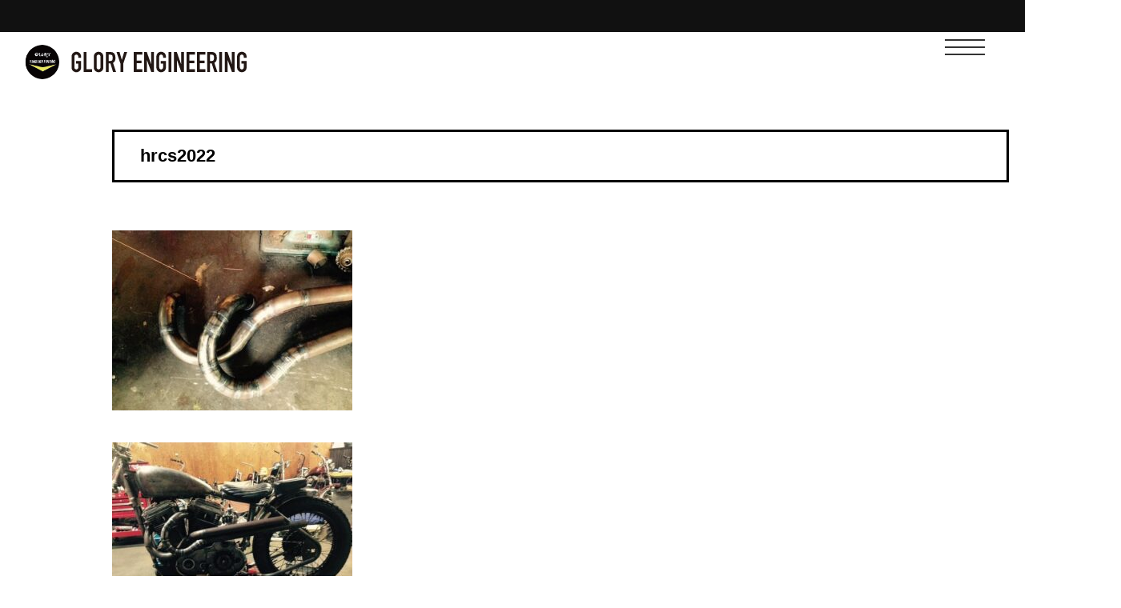

--- FILE ---
content_type: text/html; charset=UTF-8
request_url: https://glory-engineering.com/hrcs2022-6/
body_size: 10675
content:
<!DOCTYPE html>
<html dir="ltr" lang="ja"
	prefix="og: https://ogp.me/ns#" >
<meta charset="UTF-8">


<head profile="http://gmpg.org/xfn/11">
<meta http-equiv="Content-Type" content="text/html; charset=UTF-8" />
<meta http-equiv="content-style-type" content="text/css" />
<meta http-equiv="content-script-type" content="text/javascript" />


<meta name="description" content="hrcs2022 - グローリーエンジニアリング - 横浜ハーレー修理" />


    <meta charset="utf-8">
    <meta http-equiv="X-UA-Compatible" content="IE=edge,chrome=1">
    <meta name="viewport" content="width=device-width">

    <meta name="keywords" content="">
<link href="https://glory-engineering.com/cms/wp-content/themes/theme019/css/common.css" rel="stylesheet" type="text/css">
<link href="https://glory-engineering.com/cms/wp-content/themes/theme019/css/sp_common.css" rel="stylesheet" type="text/css">
<script type="text/javascript" src="https://ajax.googleapis.com/ajax/libs/jquery/1.9.1/jquery.min.js"></script>
<link rel="stylesheet" href="https://use.typekit.net/obq0hux.css">
	

<!-- Google tag (gtag.js) -->
<script async src="https://www.googletagmanager.com/gtag/js?id=G-RR22SVMC3H"></script>
<script>
  window.dataLayer = window.dataLayer || [];
  function gtag(){dataLayer.push(arguments);}
  gtag('js', new Date());

  gtag('config', 'G-RR22SVMC3H');
</script>



		<!-- All in One SEO 4.3.7 - aioseo.com -->
		<title>hrcs2022 - グローリーエンジニアリング</title>
		<meta name="description" content="#hrcs2022 #crunkdevil #gloryengineering &amp;" />
		<meta name="robots" content="max-image-preview:large" />
		<link rel="canonical" href="https://glory-engineering.com/hrcs2022-6/" />
		<meta name="generator" content="All in One SEO (AIOSEO) 4.3.7" />
		<meta property="og:locale" content="ja_JP" />
		<meta property="og:site_name" content="グローリーエンジニアリング - 横浜ハーレー修理" />
		<meta property="og:type" content="article" />
		<meta property="og:title" content="hrcs2022 - グローリーエンジニアリング" />
		<meta property="og:description" content="#hrcs2022 #crunkdevil #gloryengineering &amp;" />
		<meta property="og:url" content="https://glory-engineering.com/hrcs2022-6/" />
		<meta property="article:published_time" content="2022-11-20T06:58:13+00:00" />
		<meta property="article:modified_time" content="2022-11-28T07:19:56+00:00" />
		<meta name="twitter:card" content="summary_large_image" />
		<meta name="twitter:title" content="hrcs2022 - グローリーエンジニアリング" />
		<meta name="twitter:description" content="#hrcs2022 #crunkdevil #gloryengineering &amp;" />
		<script type="application/ld+json" class="aioseo-schema">
			{"@context":"https:\/\/schema.org","@graph":[{"@type":"BlogPosting","@id":"https:\/\/glory-engineering.com\/hrcs2022-6\/#blogposting","name":"hrcs2022 - \u30b0\u30ed\u30fc\u30ea\u30fc\u30a8\u30f3\u30b8\u30cb\u30a2\u30ea\u30f3\u30b0","headline":"hrcs2022","author":{"@id":"https:\/\/glory-engineering.com\/author\/glory_user_admin\/#author"},"publisher":{"@id":"https:\/\/glory-engineering.com\/#organization"},"image":{"@type":"ImageObject","url":"https:\/\/glory-engineering.com\/cms\/wp-content\/uploads\/2022\/11\/316418865_2732133883587045_7424084022821538618_n.jpg","width":640,"height":480},"datePublished":"2022-11-20T06:58:13+09:00","dateModified":"2022-11-28T07:19:56+09:00","inLanguage":"ja","mainEntityOfPage":{"@id":"https:\/\/glory-engineering.com\/hrcs2022-6\/#webpage"},"isPartOf":{"@id":"https:\/\/glory-engineering.com\/hrcs2022-6\/#webpage"},"articleSection":"BLOG"},{"@type":"BreadcrumbList","@id":"https:\/\/glory-engineering.com\/hrcs2022-6\/#breadcrumblist","itemListElement":[{"@type":"ListItem","@id":"https:\/\/glory-engineering.com\/#listItem","position":1,"item":{"@type":"WebPage","@id":"https:\/\/glory-engineering.com\/","name":"\u30db\u30fc\u30e0","description":"\u6a2a\u6d5c\u3067\u30cf\u30fc\u30ec\u30fc\u30c0\u30d3\u30c3\u30c9\u30bd\u30f3\u306e\u4fee\u7406\u30fb\u8eca\u691c\u30fb\u30ab\u30b9\u30bf\u30e0\u30fb\u4e2d\u53e4\u306e\u8eca\u4e21\u8ca9\u58f2\u3082\u884c\u3063\u3066\u304a\u308a\u307e\u3059\u3002\u30cf\u30fc\u30ec\u30fc\u306e\u4e0d\u8abf\u3067\u304a\u60a9\u307f\u306e\u65b9\u306f\u30b0\u30ed\u30fc\u30ea\u30fc\u30a8\u30f3\u30b8\u30cb\u30a2\u30ea\u30f3\u30b0\u3078\u304a\u554f\u5408\u305b\u304f\u3060\u3055\u3044\u3002","url":"https:\/\/glory-engineering.com\/"},"nextItem":"https:\/\/glory-engineering.com\/hrcs2022-6\/#listItem"},{"@type":"ListItem","@id":"https:\/\/glory-engineering.com\/hrcs2022-6\/#listItem","position":2,"item":{"@type":"WebPage","@id":"https:\/\/glory-engineering.com\/hrcs2022-6\/","name":"hrcs2022","description":"#hrcs2022 #crunkdevil #gloryengineering &","url":"https:\/\/glory-engineering.com\/hrcs2022-6\/"},"previousItem":"https:\/\/glory-engineering.com\/#listItem"}]},{"@type":"Organization","@id":"https:\/\/glory-engineering.com\/#organization","name":"\u30b0\u30ed\u30fc\u30ea\u30fc\u30a8\u30f3\u30b8\u30cb\u30a2\u30ea\u30f3\u30b0","url":"https:\/\/glory-engineering.com\/","logo":{"@type":"ImageObject","url":"https:\/\/glory-engineering.com\/cms\/wp-content\/uploads\/2022\/02\/cropped-siteicon.png","@id":"https:\/\/glory-engineering.com\/#organizationLogo","width":512,"height":512},"image":{"@id":"https:\/\/glory-engineering.com\/#organizationLogo"}},{"@type":"Person","@id":"https:\/\/glory-engineering.com\/author\/glory_user_admin\/#author","url":"https:\/\/glory-engineering.com\/author\/glory_user_admin\/","name":"glory_user_admin","image":{"@type":"ImageObject","@id":"https:\/\/glory-engineering.com\/hrcs2022-6\/#authorImage","url":"https:\/\/secure.gravatar.com\/avatar\/aa06c4846d49349b97fad917ce503c44afb7086d001674dd316accc00d79b506?s=96&d=mm&r=g","width":96,"height":96,"caption":"glory_user_admin"}},{"@type":"WebPage","@id":"https:\/\/glory-engineering.com\/hrcs2022-6\/#webpage","url":"https:\/\/glory-engineering.com\/hrcs2022-6\/","name":"hrcs2022 - \u30b0\u30ed\u30fc\u30ea\u30fc\u30a8\u30f3\u30b8\u30cb\u30a2\u30ea\u30f3\u30b0","description":"#hrcs2022 #crunkdevil #gloryengineering &","inLanguage":"ja","isPartOf":{"@id":"https:\/\/glory-engineering.com\/#website"},"breadcrumb":{"@id":"https:\/\/glory-engineering.com\/hrcs2022-6\/#breadcrumblist"},"author":{"@id":"https:\/\/glory-engineering.com\/author\/glory_user_admin\/#author"},"creator":{"@id":"https:\/\/glory-engineering.com\/author\/glory_user_admin\/#author"},"image":{"@type":"ImageObject","url":"https:\/\/glory-engineering.com\/cms\/wp-content\/uploads\/2022\/11\/316418865_2732133883587045_7424084022821538618_n.jpg","@id":"https:\/\/glory-engineering.com\/#mainImage","width":640,"height":480},"primaryImageOfPage":{"@id":"https:\/\/glory-engineering.com\/hrcs2022-6\/#mainImage"},"datePublished":"2022-11-20T06:58:13+09:00","dateModified":"2022-11-28T07:19:56+09:00"},{"@type":"WebSite","@id":"https:\/\/glory-engineering.com\/#website","url":"https:\/\/glory-engineering.com\/","name":"\u30b0\u30ed\u30fc\u30ea\u30fc\u30a8\u30f3\u30b8\u30cb\u30a2\u30ea\u30f3\u30b0","description":"\u6a2a\u6d5c\u30cf\u30fc\u30ec\u30fc\u4fee\u7406","inLanguage":"ja","publisher":{"@id":"https:\/\/glory-engineering.com\/#organization"}}]}
		</script>
		<!-- All in One SEO -->

<link rel="alternate" title="oEmbed (JSON)" type="application/json+oembed" href="https://glory-engineering.com/wp-json/oembed/1.0/embed?url=https%3A%2F%2Fglory-engineering.com%2Fhrcs2022-6%2F" />
<link rel="alternate" title="oEmbed (XML)" type="text/xml+oembed" href="https://glory-engineering.com/wp-json/oembed/1.0/embed?url=https%3A%2F%2Fglory-engineering.com%2Fhrcs2022-6%2F&#038;format=xml" />
		<!-- This site uses the Google Analytics by MonsterInsights plugin v8.24.0 - Using Analytics tracking - https://www.monsterinsights.com/ -->
		<!-- Note: MonsterInsights is not currently configured on this site. The site owner needs to authenticate with Google Analytics in the MonsterInsights settings panel. -->
					<!-- No tracking code set -->
				<!-- / Google Analytics by MonsterInsights -->
		<style id='wp-img-auto-sizes-contain-inline-css' type='text/css'>
img:is([sizes=auto i],[sizes^="auto," i]){contain-intrinsic-size:3000px 1500px}
/*# sourceURL=wp-img-auto-sizes-contain-inline-css */
</style>
<link rel='stylesheet' id='sbi_styles-css' href='https://glory-engineering.com/cms/wp-content/plugins/instagram-feed/css/sbi-styles.min.css?ver=6.10.0' type='text/css' media='all' />
<style id='wp-emoji-styles-inline-css' type='text/css'>

	img.wp-smiley, img.emoji {
		display: inline !important;
		border: none !important;
		box-shadow: none !important;
		height: 1em !important;
		width: 1em !important;
		margin: 0 0.07em !important;
		vertical-align: -0.1em !important;
		background: none !important;
		padding: 0 !important;
	}
/*# sourceURL=wp-emoji-styles-inline-css */
</style>
<style id='wp-block-library-inline-css' type='text/css'>
:root{--wp-block-synced-color:#7a00df;--wp-block-synced-color--rgb:122,0,223;--wp-bound-block-color:var(--wp-block-synced-color);--wp-editor-canvas-background:#ddd;--wp-admin-theme-color:#007cba;--wp-admin-theme-color--rgb:0,124,186;--wp-admin-theme-color-darker-10:#006ba1;--wp-admin-theme-color-darker-10--rgb:0,107,160.5;--wp-admin-theme-color-darker-20:#005a87;--wp-admin-theme-color-darker-20--rgb:0,90,135;--wp-admin-border-width-focus:2px}@media (min-resolution:192dpi){:root{--wp-admin-border-width-focus:1.5px}}.wp-element-button{cursor:pointer}:root .has-very-light-gray-background-color{background-color:#eee}:root .has-very-dark-gray-background-color{background-color:#313131}:root .has-very-light-gray-color{color:#eee}:root .has-very-dark-gray-color{color:#313131}:root .has-vivid-green-cyan-to-vivid-cyan-blue-gradient-background{background:linear-gradient(135deg,#00d084,#0693e3)}:root .has-purple-crush-gradient-background{background:linear-gradient(135deg,#34e2e4,#4721fb 50%,#ab1dfe)}:root .has-hazy-dawn-gradient-background{background:linear-gradient(135deg,#faaca8,#dad0ec)}:root .has-subdued-olive-gradient-background{background:linear-gradient(135deg,#fafae1,#67a671)}:root .has-atomic-cream-gradient-background{background:linear-gradient(135deg,#fdd79a,#004a59)}:root .has-nightshade-gradient-background{background:linear-gradient(135deg,#330968,#31cdcf)}:root .has-midnight-gradient-background{background:linear-gradient(135deg,#020381,#2874fc)}:root{--wp--preset--font-size--normal:16px;--wp--preset--font-size--huge:42px}.has-regular-font-size{font-size:1em}.has-larger-font-size{font-size:2.625em}.has-normal-font-size{font-size:var(--wp--preset--font-size--normal)}.has-huge-font-size{font-size:var(--wp--preset--font-size--huge)}.has-text-align-center{text-align:center}.has-text-align-left{text-align:left}.has-text-align-right{text-align:right}.has-fit-text{white-space:nowrap!important}#end-resizable-editor-section{display:none}.aligncenter{clear:both}.items-justified-left{justify-content:flex-start}.items-justified-center{justify-content:center}.items-justified-right{justify-content:flex-end}.items-justified-space-between{justify-content:space-between}.screen-reader-text{border:0;clip-path:inset(50%);height:1px;margin:-1px;overflow:hidden;padding:0;position:absolute;width:1px;word-wrap:normal!important}.screen-reader-text:focus{background-color:#ddd;clip-path:none;color:#444;display:block;font-size:1em;height:auto;left:5px;line-height:normal;padding:15px 23px 14px;text-decoration:none;top:5px;width:auto;z-index:100000}html :where(.has-border-color){border-style:solid}html :where([style*=border-top-color]){border-top-style:solid}html :where([style*=border-right-color]){border-right-style:solid}html :where([style*=border-bottom-color]){border-bottom-style:solid}html :where([style*=border-left-color]){border-left-style:solid}html :where([style*=border-width]){border-style:solid}html :where([style*=border-top-width]){border-top-style:solid}html :where([style*=border-right-width]){border-right-style:solid}html :where([style*=border-bottom-width]){border-bottom-style:solid}html :where([style*=border-left-width]){border-left-style:solid}html :where(img[class*=wp-image-]){height:auto;max-width:100%}:where(figure){margin:0 0 1em}html :where(.is-position-sticky){--wp-admin--admin-bar--position-offset:var(--wp-admin--admin-bar--height,0px)}@media screen and (max-width:600px){html :where(.is-position-sticky){--wp-admin--admin-bar--position-offset:0px}}

/*# sourceURL=wp-block-library-inline-css */
</style><style id='global-styles-inline-css' type='text/css'>
:root{--wp--preset--aspect-ratio--square: 1;--wp--preset--aspect-ratio--4-3: 4/3;--wp--preset--aspect-ratio--3-4: 3/4;--wp--preset--aspect-ratio--3-2: 3/2;--wp--preset--aspect-ratio--2-3: 2/3;--wp--preset--aspect-ratio--16-9: 16/9;--wp--preset--aspect-ratio--9-16: 9/16;--wp--preset--color--black: #000000;--wp--preset--color--cyan-bluish-gray: #abb8c3;--wp--preset--color--white: #ffffff;--wp--preset--color--pale-pink: #f78da7;--wp--preset--color--vivid-red: #cf2e2e;--wp--preset--color--luminous-vivid-orange: #ff6900;--wp--preset--color--luminous-vivid-amber: #fcb900;--wp--preset--color--light-green-cyan: #7bdcb5;--wp--preset--color--vivid-green-cyan: #00d084;--wp--preset--color--pale-cyan-blue: #8ed1fc;--wp--preset--color--vivid-cyan-blue: #0693e3;--wp--preset--color--vivid-purple: #9b51e0;--wp--preset--gradient--vivid-cyan-blue-to-vivid-purple: linear-gradient(135deg,rgb(6,147,227) 0%,rgb(155,81,224) 100%);--wp--preset--gradient--light-green-cyan-to-vivid-green-cyan: linear-gradient(135deg,rgb(122,220,180) 0%,rgb(0,208,130) 100%);--wp--preset--gradient--luminous-vivid-amber-to-luminous-vivid-orange: linear-gradient(135deg,rgb(252,185,0) 0%,rgb(255,105,0) 100%);--wp--preset--gradient--luminous-vivid-orange-to-vivid-red: linear-gradient(135deg,rgb(255,105,0) 0%,rgb(207,46,46) 100%);--wp--preset--gradient--very-light-gray-to-cyan-bluish-gray: linear-gradient(135deg,rgb(238,238,238) 0%,rgb(169,184,195) 100%);--wp--preset--gradient--cool-to-warm-spectrum: linear-gradient(135deg,rgb(74,234,220) 0%,rgb(151,120,209) 20%,rgb(207,42,186) 40%,rgb(238,44,130) 60%,rgb(251,105,98) 80%,rgb(254,248,76) 100%);--wp--preset--gradient--blush-light-purple: linear-gradient(135deg,rgb(255,206,236) 0%,rgb(152,150,240) 100%);--wp--preset--gradient--blush-bordeaux: linear-gradient(135deg,rgb(254,205,165) 0%,rgb(254,45,45) 50%,rgb(107,0,62) 100%);--wp--preset--gradient--luminous-dusk: linear-gradient(135deg,rgb(255,203,112) 0%,rgb(199,81,192) 50%,rgb(65,88,208) 100%);--wp--preset--gradient--pale-ocean: linear-gradient(135deg,rgb(255,245,203) 0%,rgb(182,227,212) 50%,rgb(51,167,181) 100%);--wp--preset--gradient--electric-grass: linear-gradient(135deg,rgb(202,248,128) 0%,rgb(113,206,126) 100%);--wp--preset--gradient--midnight: linear-gradient(135deg,rgb(2,3,129) 0%,rgb(40,116,252) 100%);--wp--preset--font-size--small: 13px;--wp--preset--font-size--medium: 20px;--wp--preset--font-size--large: 36px;--wp--preset--font-size--x-large: 42px;--wp--preset--spacing--20: 0.44rem;--wp--preset--spacing--30: 0.67rem;--wp--preset--spacing--40: 1rem;--wp--preset--spacing--50: 1.5rem;--wp--preset--spacing--60: 2.25rem;--wp--preset--spacing--70: 3.38rem;--wp--preset--spacing--80: 5.06rem;--wp--preset--shadow--natural: 6px 6px 9px rgba(0, 0, 0, 0.2);--wp--preset--shadow--deep: 12px 12px 50px rgba(0, 0, 0, 0.4);--wp--preset--shadow--sharp: 6px 6px 0px rgba(0, 0, 0, 0.2);--wp--preset--shadow--outlined: 6px 6px 0px -3px rgb(255, 255, 255), 6px 6px rgb(0, 0, 0);--wp--preset--shadow--crisp: 6px 6px 0px rgb(0, 0, 0);}:where(.is-layout-flex){gap: 0.5em;}:where(.is-layout-grid){gap: 0.5em;}body .is-layout-flex{display: flex;}.is-layout-flex{flex-wrap: wrap;align-items: center;}.is-layout-flex > :is(*, div){margin: 0;}body .is-layout-grid{display: grid;}.is-layout-grid > :is(*, div){margin: 0;}:where(.wp-block-columns.is-layout-flex){gap: 2em;}:where(.wp-block-columns.is-layout-grid){gap: 2em;}:where(.wp-block-post-template.is-layout-flex){gap: 1.25em;}:where(.wp-block-post-template.is-layout-grid){gap: 1.25em;}.has-black-color{color: var(--wp--preset--color--black) !important;}.has-cyan-bluish-gray-color{color: var(--wp--preset--color--cyan-bluish-gray) !important;}.has-white-color{color: var(--wp--preset--color--white) !important;}.has-pale-pink-color{color: var(--wp--preset--color--pale-pink) !important;}.has-vivid-red-color{color: var(--wp--preset--color--vivid-red) !important;}.has-luminous-vivid-orange-color{color: var(--wp--preset--color--luminous-vivid-orange) !important;}.has-luminous-vivid-amber-color{color: var(--wp--preset--color--luminous-vivid-amber) !important;}.has-light-green-cyan-color{color: var(--wp--preset--color--light-green-cyan) !important;}.has-vivid-green-cyan-color{color: var(--wp--preset--color--vivid-green-cyan) !important;}.has-pale-cyan-blue-color{color: var(--wp--preset--color--pale-cyan-blue) !important;}.has-vivid-cyan-blue-color{color: var(--wp--preset--color--vivid-cyan-blue) !important;}.has-vivid-purple-color{color: var(--wp--preset--color--vivid-purple) !important;}.has-black-background-color{background-color: var(--wp--preset--color--black) !important;}.has-cyan-bluish-gray-background-color{background-color: var(--wp--preset--color--cyan-bluish-gray) !important;}.has-white-background-color{background-color: var(--wp--preset--color--white) !important;}.has-pale-pink-background-color{background-color: var(--wp--preset--color--pale-pink) !important;}.has-vivid-red-background-color{background-color: var(--wp--preset--color--vivid-red) !important;}.has-luminous-vivid-orange-background-color{background-color: var(--wp--preset--color--luminous-vivid-orange) !important;}.has-luminous-vivid-amber-background-color{background-color: var(--wp--preset--color--luminous-vivid-amber) !important;}.has-light-green-cyan-background-color{background-color: var(--wp--preset--color--light-green-cyan) !important;}.has-vivid-green-cyan-background-color{background-color: var(--wp--preset--color--vivid-green-cyan) !important;}.has-pale-cyan-blue-background-color{background-color: var(--wp--preset--color--pale-cyan-blue) !important;}.has-vivid-cyan-blue-background-color{background-color: var(--wp--preset--color--vivid-cyan-blue) !important;}.has-vivid-purple-background-color{background-color: var(--wp--preset--color--vivid-purple) !important;}.has-black-border-color{border-color: var(--wp--preset--color--black) !important;}.has-cyan-bluish-gray-border-color{border-color: var(--wp--preset--color--cyan-bluish-gray) !important;}.has-white-border-color{border-color: var(--wp--preset--color--white) !important;}.has-pale-pink-border-color{border-color: var(--wp--preset--color--pale-pink) !important;}.has-vivid-red-border-color{border-color: var(--wp--preset--color--vivid-red) !important;}.has-luminous-vivid-orange-border-color{border-color: var(--wp--preset--color--luminous-vivid-orange) !important;}.has-luminous-vivid-amber-border-color{border-color: var(--wp--preset--color--luminous-vivid-amber) !important;}.has-light-green-cyan-border-color{border-color: var(--wp--preset--color--light-green-cyan) !important;}.has-vivid-green-cyan-border-color{border-color: var(--wp--preset--color--vivid-green-cyan) !important;}.has-pale-cyan-blue-border-color{border-color: var(--wp--preset--color--pale-cyan-blue) !important;}.has-vivid-cyan-blue-border-color{border-color: var(--wp--preset--color--vivid-cyan-blue) !important;}.has-vivid-purple-border-color{border-color: var(--wp--preset--color--vivid-purple) !important;}.has-vivid-cyan-blue-to-vivid-purple-gradient-background{background: var(--wp--preset--gradient--vivid-cyan-blue-to-vivid-purple) !important;}.has-light-green-cyan-to-vivid-green-cyan-gradient-background{background: var(--wp--preset--gradient--light-green-cyan-to-vivid-green-cyan) !important;}.has-luminous-vivid-amber-to-luminous-vivid-orange-gradient-background{background: var(--wp--preset--gradient--luminous-vivid-amber-to-luminous-vivid-orange) !important;}.has-luminous-vivid-orange-to-vivid-red-gradient-background{background: var(--wp--preset--gradient--luminous-vivid-orange-to-vivid-red) !important;}.has-very-light-gray-to-cyan-bluish-gray-gradient-background{background: var(--wp--preset--gradient--very-light-gray-to-cyan-bluish-gray) !important;}.has-cool-to-warm-spectrum-gradient-background{background: var(--wp--preset--gradient--cool-to-warm-spectrum) !important;}.has-blush-light-purple-gradient-background{background: var(--wp--preset--gradient--blush-light-purple) !important;}.has-blush-bordeaux-gradient-background{background: var(--wp--preset--gradient--blush-bordeaux) !important;}.has-luminous-dusk-gradient-background{background: var(--wp--preset--gradient--luminous-dusk) !important;}.has-pale-ocean-gradient-background{background: var(--wp--preset--gradient--pale-ocean) !important;}.has-electric-grass-gradient-background{background: var(--wp--preset--gradient--electric-grass) !important;}.has-midnight-gradient-background{background: var(--wp--preset--gradient--midnight) !important;}.has-small-font-size{font-size: var(--wp--preset--font-size--small) !important;}.has-medium-font-size{font-size: var(--wp--preset--font-size--medium) !important;}.has-large-font-size{font-size: var(--wp--preset--font-size--large) !important;}.has-x-large-font-size{font-size: var(--wp--preset--font-size--x-large) !important;}
/*# sourceURL=global-styles-inline-css */
</style>

<style id='classic-theme-styles-inline-css' type='text/css'>
/*! This file is auto-generated */
.wp-block-button__link{color:#fff;background-color:#32373c;border-radius:9999px;box-shadow:none;text-decoration:none;padding:calc(.667em + 2px) calc(1.333em + 2px);font-size:1.125em}.wp-block-file__button{background:#32373c;color:#fff;text-decoration:none}
/*# sourceURL=/wp-includes/css/classic-themes.min.css */
</style>
<link rel='stylesheet' id='contact-form-7-css' href='https://glory-engineering.com/cms/wp-content/plugins/contact-form-7/includes/css/styles.css?ver=5.8.7' type='text/css' media='all' />
<link rel='stylesheet' id='sliderpro-plugin-style-css' href='https://glory-engineering.com/cms/wp-content/plugins/sliderpro/public/assets/css/slider-pro.min.css?ver=4.8.8' type='text/css' media='all' />
<link rel='stylesheet' id='fancybox-css' href='https://glory-engineering.com/cms/wp-content/plugins/easy-fancybox/fancybox/1.5.4/jquery.fancybox.min.css?ver=e73cba78c3c37c7d1cd67460acaaaf2f' type='text/css' media='screen' />
<script type="text/javascript" src="https://glory-engineering.com/cms/wp-includes/js/jquery/jquery.min.js?ver=3.7.1" id="jquery-core-js"></script>
<script type="text/javascript" src="https://glory-engineering.com/cms/wp-includes/js/jquery/jquery-migrate.min.js?ver=3.4.1" id="jquery-migrate-js"></script>
<link rel="https://api.w.org/" href="https://glory-engineering.com/wp-json/" /><link rel="alternate" title="JSON" type="application/json" href="https://glory-engineering.com/wp-json/wp/v2/posts/2014" /><link rel="icon" href="https://glory-engineering.com/cms/wp-content/uploads/2022/02/cropped-siteicon-32x32.png" sizes="32x32" />
<link rel="icon" href="https://glory-engineering.com/cms/wp-content/uploads/2022/02/cropped-siteicon-192x192.png" sizes="192x192" />
<link rel="apple-touch-icon" href="https://glory-engineering.com/cms/wp-content/uploads/2022/02/cropped-siteicon-180x180.png" />
<meta name="msapplication-TileImage" content="https://glory-engineering.com/cms/wp-content/uploads/2022/02/cropped-siteicon-270x270.png" />
<style id="wpforms-css-vars-root">
				:root {
					--wpforms-field-border-radius: 3px;
--wpforms-field-background-color: #ffffff;
--wpforms-field-border-color: rgba( 0, 0, 0, 0.25 );
--wpforms-field-text-color: rgba( 0, 0, 0, 0.7 );
--wpforms-label-color: rgba( 0, 0, 0, 0.85 );
--wpforms-label-sublabel-color: rgba( 0, 0, 0, 0.55 );
--wpforms-label-error-color: #d63637;
--wpforms-button-border-radius: 3px;
--wpforms-button-background-color: #066aab;
--wpforms-button-text-color: #ffffff;
--wpforms-field-size-input-height: 43px;
--wpforms-field-size-input-spacing: 15px;
--wpforms-field-size-font-size: 16px;
--wpforms-field-size-line-height: 19px;
--wpforms-field-size-padding-h: 14px;
--wpforms-field-size-checkbox-size: 16px;
--wpforms-field-size-sublabel-spacing: 5px;
--wpforms-field-size-icon-size: 1;
--wpforms-label-size-font-size: 16px;
--wpforms-label-size-line-height: 19px;
--wpforms-label-size-sublabel-font-size: 14px;
--wpforms-label-size-sublabel-line-height: 17px;
--wpforms-button-size-font-size: 17px;
--wpforms-button-size-height: 41px;
--wpforms-button-size-padding-h: 15px;
--wpforms-button-size-margin-top: 10px;

				}
			</style>
   
</head><!--/head-->


<body data-rsssl=1>

			  <script src="https://ajax.googleapis.com/ajax/libs/jquery/1.12.4/jquery.min.js"></script>
<script src="https://glory-engineering.com/cms/wp-content/themes/theme019/js/demo.js"></script>
<div id="menu">
 <div class="menu-inner">
  <div id="menuCloseBtn"><span></span><span></span></div>
  <section class="menuContent">
      <ul class="menuli">
        <li><a class="drawer-menu-item" href="https://glory-engineering.com/">HOME</a></li>
        <li><a class="drawer-menu-item" href="https://glory-engineering.com/repair">REPAIR</a></li>
        <li><a class="drawer-menu-item" href="https://glory-engineering.com/overhaul">OVERHAUL</a></li>
        <li><a class="drawer-menu-item" href="https://glory-engineering.com/tuning">TUNING</a></li>
        <li><a class="drawer-menu-item" href="https://glory-engineering.com/custom">CUSTOM</a></li>
        <li><a class="drawer-menu-item" href="https://glory-engineering.com/sales">SALES</a></li>
        <li><a class="drawer-menu-item" href="https://glory-engineering.com/parts">PARTS</a></li>
        <li><a class="drawer-menu-item" href="https://glory-engineering.com/inspection">INSPECTION</a></li>
        <li><a class="drawer-menu-item" href="https://glory-engineering.com/company">COMPANY</a></li>
        <li><a class="drawer-menu-item" href="https://glory-engineering.com/contact">CONTACT</a></li>
      </ul>
  </section>
 </div>
</div>	

	
	
	
<header id="top">
<div id="header">
 <div id="menuBtn"><span></span><span></span><span></span></div>
</div>
   <div class="spHide">
          <h1 class="toph1">GLORY ENGINEERING</h1>
	   <div class="page_logo"><a href="https://glory-engineering.com/"><img src="https://glory-engineering.com/cms/wp-content/themes/theme019/img/header_logo.svg"></a></div>
	   

   </div><!--spHide-->

  <div class="sp-home drawer drawer--left spDisp">
    <div class="header_logo"><a href="https://glory-engineering.com/"><img src="https://glory-engineering.com/cms/wp-content/themes/theme019/img/header_logo.svg" alt="GLORY ENGINEERING"></a></div>

    <div class="telbox"></div>

  </div><!--header_cont spDisp-->
  
</header>

<div class="page_title">
<!--<h3>PRODUCTS</h3>
	<p>hrcs2022</p>-->
</div>

<div class="min1200">
<div class="page_cont blog">

<div class="inner clearfix pd50">

<p class="midashi01">hrcs2022</p>
<!--<div class="thum"><img width="640" height="480" src="https://glory-engineering.com/cms/wp-content/uploads/2022/11/316418865_2732133883587045_7424084022821538618_n.jpg" class="attachment-full size-full wp-post-image" alt="" decoding="async" fetchpriority="high" srcset="https://glory-engineering.com/cms/wp-content/uploads/2022/11/316418865_2732133883587045_7424084022821538618_n.jpg 640w, https://glory-engineering.com/cms/wp-content/uploads/2022/11/316418865_2732133883587045_7424084022821538618_n-300x225.jpg 300w, https://glory-engineering.com/cms/wp-content/uploads/2022/11/316418865_2732133883587045_7424084022821538618_n-290x217.jpg 290w, https://glory-engineering.com/cms/wp-content/uploads/2022/11/316418865_2732133883587045_7424084022821538618_n-246x185.jpg 246w" sizes="(max-width: 640px) 100vw, 640px" /></div>-->

<p><img decoding="async" class="alignnone size-medium wp-image-2016" src="https://glory-engineering.com/cms/wp-content/uploads/2022/11/316664380_2732133893587044_7486395423166158868_n-300x225.jpg" alt="" width="300" height="225" srcset="https://glory-engineering.com/cms/wp-content/uploads/2022/11/316664380_2732133893587044_7486395423166158868_n-300x225.jpg 300w, https://glory-engineering.com/cms/wp-content/uploads/2022/11/316664380_2732133893587044_7486395423166158868_n-290x217.jpg 290w, https://glory-engineering.com/cms/wp-content/uploads/2022/11/316664380_2732133893587044_7486395423166158868_n-246x185.jpg 246w, https://glory-engineering.com/cms/wp-content/uploads/2022/11/316664380_2732133893587044_7486395423166158868_n.jpg 640w" sizes="(max-width: 300px) 100vw, 300px" /></p>
<p><img decoding="async" class="alignnone size-medium wp-image-2015" src="https://glory-engineering.com/cms/wp-content/uploads/2022/11/316418865_2732133883587045_7424084022821538618_n-300x225.jpg" alt="" width="300" height="225" srcset="https://glory-engineering.com/cms/wp-content/uploads/2022/11/316418865_2732133883587045_7424084022821538618_n-300x225.jpg 300w, https://glory-engineering.com/cms/wp-content/uploads/2022/11/316418865_2732133883587045_7424084022821538618_n-290x217.jpg 290w, https://glory-engineering.com/cms/wp-content/uploads/2022/11/316418865_2732133883587045_7424084022821538618_n-246x185.jpg 246w, https://glory-engineering.com/cms/wp-content/uploads/2022/11/316418865_2732133883587045_7424084022821538618_n.jpg 640w" sizes="(max-width: 300px) 100vw, 300px" /></p>
<p>&nbsp;</p>
<p>#hrcs2022<br />
#crunkdevil</p>
<p>#gloryengineering</p>
<p>&nbsp;</p>
<p style="text-align: center;">&nbsp;</p>
<p style="text-align: center;">GLORY ENGINEERING</p>
<p style="text-align: center;">神奈川県横浜市港北区新吉田町5331</p>
<p style="text-align: center;">TEL　045-620-2317</p>
<p style="text-align: center;">&nbsp;</p>
<p>&nbsp;</p>





<!--<div id="date">カテゴリー: <a href="https://glory-engineering.com/category/other/" rel="category tag">BLOG</a>　</div>-->

<div id="next">
←「<a href="https://glory-engineering.com/hrcs2022-5/" rel="prev">hrcs2022</a>」前の記事へ　　次の記事へ「<a href="https://glory-engineering.com/hrcs2022-9/" rel="next">hrcs2022</a>」→</div>








</div>
	
</div>
	
</div>
<footer>
<div class="footer1 spHide">
   <div class="footer1_c">
        <div class="footnav">
           <ul>
             <li class="fl_1"><a href="https://glory-engineering.com/">HOME</a></li>          
           </ul>
        </div>
        
        <div class="footnav">
           <ul>
             <li class="fl_1"><a href="https://glory-engineering.com/repair">修理</a></li>
             <li class="fl_2"><a href="https://glory-engineering.com/repair#1">キャブレター</a></li>
             <li class="fl_2"><a href="https://glory-engineering.com/repair#2">動力伝達系統</a></li>
             <li class="fl_2"><a href="https://glory-engineering.com/repair#3">電装系</a></li>
             <li class="fl_2"><a href="https://glory-engineering.com/repair#4">足回り</a></li>
             <li class="fl_2"><a href="https://glory-engineering.com/repair#5">外　装</a></li>
           </ul>
        </div>
        
        <div class="footnav">
           <ul>
             <li class="fl_1"><a href="https://glory-engineering.com/overhaul.">オーバーホール</a></li>
             <li class="fl_2"><a href="https://glory-engineering.com/overhaul#1">エンジン</a></li>
             <li class="fl_2 margin_b15"><a href="https://glory-engineering.com/overhaul#2">トランスミッション</a></li>
             <li class="fl_1"><a href="https://glory-engineering.com/tuning">チューニング</a></li>
             <li class="fl_2"><a href="https://glory-engineering.com/tuning#1">エンジン</a></li>
             <li class="fl_2"><a href="https://glory-engineering.com/tuning#2">トランスミッション</a></li>
             <li class="fl_2"><a href="https://glory-engineering.com/tuning#3">動力伝達系統</a></li>
             <li class="fl_2"><a href="https://glory-engineering.com/tuning#4">電装</a></li>
             <li class="fl_2"><a href="https://glory-engineering.com/tuning#5">足回り</a></li>
           </ul>
        </div>
        
        <div class="footnav">
           <ul>
             <li class="fl_1"><a href="https://glory-engineering.com/custom">カスタム</a></li>
             <li class="fl_2"><a href="https://glory-engineering.com/custom#1">カスタム</a></li>
             <li class="fl_2 margin_b15"><a href="https://glory-engineering.com/custom#2">ワンオフパーツ作成</a></li>
             <li class="fl_1 margin_b15"><a href="https://glory-engineering.com/sales">車両販売</a></li>
             <li class="fl_1 margin_b15"><a href="https://glory-engineering.com/parts">オリジナルパーツ</a></li>
             <li class="fl_1"><a href="https://glory-engineering.com/inspection">車検</a></li>
           </ul>
        </div>
        
        <div class="footnav">
           <ul>
             <li class="fl_1 margin_b15"><a href="https://glory-engineering.com/company">会社概要</a></li>
             <li class="fl_1"><a href="https://glory-engineering.com/company#setsubi">設備一覧</a></li>                    
           </ul>
        </div>
        
        <div class="footnav">
           <ul>
             <li class="fl_1"><a href="https://glory-engineering.com/contact">お問合せ</a></li>          
           </ul>
        </div>

   
   </div>
</div>

<div class="footer2">
  <div class="footer2_c">
     <div class="foot_info">
        <div class="foot_logo"><a href="https://glory-engineering.com/"><img src="https://glory-engineering.com/cms/wp-content/themes/theme019/img/footer_logo.svg" alt="GLORY ENGINEERING" /></a></div>
        <p>神奈川県横浜市港北区新吉田町5331</p>
        <p class="foot_tel">Phone.045-620-2317</p>
        <p class="copyright spHide">© 2022 GLORYENGINEERING. </p>
     </div><!--foot_info-->
     <div class="foot_sns">
        <ul>
          <li><a href="https://www.instagram.com/gloryengineering.eita/" target="_blank"><img src="https://glory-engineering.com/cms/wp-content/themes/theme019/img/icon_instagram.svg" /></a></li> 
          <li><a href="https://ja-jp.facebook.com/gloryengineering.jp" target="_blank"><img src="https://glory-engineering.com/cms/wp-content/themes/theme019/img/icon_facebook.svg" /></a></li> 
        </ul>
     </div>
     <p class="copyright spDisp">© 2022 GLORYENGINEERING. </p>
</div>
      
         
</div>
</footer>


<!-- / フッター -->
<script type="speculationrules">
{"prefetch":[{"source":"document","where":{"and":[{"href_matches":"/*"},{"not":{"href_matches":["/cms/wp-*.php","/cms/wp-admin/*","/cms/wp-content/uploads/*","/cms/wp-content/*","/cms/wp-content/plugins/*","/cms/wp-content/themes/theme019/*","/*\\?(.+)"]}},{"not":{"selector_matches":"a[rel~=\"nofollow\"]"}},{"not":{"selector_matches":".no-prefetch, .no-prefetch a"}}]},"eagerness":"conservative"}]}
</script>
<!-- Instagram Feed JS -->
<script type="text/javascript">
var sbiajaxurl = "https://glory-engineering.com/cms/wp-admin/admin-ajax.php";
</script>
<script type="text/javascript" id="wpcf7-redirect-script-js-extra">
/* <![CDATA[ */
var wpcf7_redirect_forms = {"598":{"page_id":"591","external_url":"","use_external_url":"","open_in_new_tab":"","http_build_query":"","http_build_query_selectively":"","http_build_query_selectively_fields":"","delay_redirect":"0","after_sent_script":"","thankyou_page_url":"https://glory-engineering.com/thanks/"}};
//# sourceURL=wpcf7-redirect-script-js-extra
/* ]]> */
</script>
<script type="text/javascript" src="https://glory-engineering.com/cms/wp-content/plugins/cf7-redirection/js/wpcf7-redirect-script.js" id="wpcf7-redirect-script-js"></script>
<script type="text/javascript" src="https://glory-engineering.com/cms/wp-content/plugins/contact-form-7/includes/swv/js/index.js?ver=5.8.7" id="swv-js"></script>
<script type="text/javascript" id="contact-form-7-js-extra">
/* <![CDATA[ */
var wpcf7 = {"api":{"root":"https://glory-engineering.com/wp-json/","namespace":"contact-form-7/v1"}};
//# sourceURL=contact-form-7-js-extra
/* ]]> */
</script>
<script type="text/javascript" src="https://glory-engineering.com/cms/wp-content/plugins/contact-form-7/includes/js/index.js?ver=5.8.7" id="contact-form-7-js"></script>
<script type="text/javascript" src="https://glory-engineering.com/cms/wp-content/plugins/easy-fancybox/fancybox/1.5.4/jquery.fancybox.min.js?ver=e73cba78c3c37c7d1cd67460acaaaf2f" id="jquery-fancybox-js"></script>
<script type="text/javascript" id="jquery-fancybox-js-after">
/* <![CDATA[ */
var fb_timeout, fb_opts={'overlayShow':true,'hideOnOverlayClick':true,'showCloseButton':true,'margin':20,'enableEscapeButton':true,'autoScale':true };
if(typeof easy_fancybox_handler==='undefined'){
var easy_fancybox_handler=function(){
jQuery([".nolightbox","a.wp-block-fileesc_html__button","a.pin-it-button","a[href*='pinterest.com\/pin\/create']","a[href*='facebook.com\/share']","a[href*='twitter.com\/share']"].join(',')).addClass('nofancybox');
jQuery('a.fancybox-close').on('click',function(e){e.preventDefault();jQuery.fancybox.close()});
/* IMG */
var fb_IMG_select=jQuery('a[href*=".jpg" i]:not(.nofancybox,li.nofancybox>a),area[href*=".jpg" i]:not(.nofancybox),a[href*=".png" i]:not(.nofancybox,li.nofancybox>a),area[href*=".png" i]:not(.nofancybox),a[href*=".webp" i]:not(.nofancybox,li.nofancybox>a),area[href*=".webp" i]:not(.nofancybox),a[href*=".jpeg" i]:not(.nofancybox,li.nofancybox>a),area[href*=".jpeg" i]:not(.nofancybox)');
fb_IMG_select.addClass('fancybox image');
var fb_IMG_sections=jQuery('.gallery,.wp-block-gallery,.tiled-gallery,.wp-block-jetpack-tiled-gallery');
fb_IMG_sections.each(function(){jQuery(this).find(fb_IMG_select).attr('rel','gallery-'+fb_IMG_sections.index(this));});
jQuery('a.fancybox,area.fancybox,.fancybox>a').each(function(){jQuery(this).fancybox(jQuery.extend(true,{},fb_opts,{'transitionIn':'elastic','transitionOut':'elastic','opacity':false,'hideOnContentClick':false,'titleShow':true,'titlePosition':'over','titleFromAlt':true,'showNavArrows':true,'enableKeyboardNav':true,'cyclic':false}))});
};};
var easy_fancybox_auto=function(){setTimeout(function(){jQuery('a#fancybox-auto,#fancybox-auto>a').first().trigger('click')},1000);};
jQuery(easy_fancybox_handler);jQuery(document).on('post-load',easy_fancybox_handler);
jQuery(easy_fancybox_auto);
//# sourceURL=jquery-fancybox-js-after
/* ]]> */
</script>
<script type="text/javascript" src="https://glory-engineering.com/cms/wp-content/plugins/easy-fancybox/vendor/jquery.easing.min.js?ver=1.4.1" id="jquery-easing-js"></script>
<script type="text/javascript" src="https://glory-engineering.com/cms/wp-content/plugins/easy-fancybox/vendor/jquery.mousewheel.min.js?ver=3.1.13" id="jquery-mousewheel-js"></script>
<script id="wp-emoji-settings" type="application/json">
{"baseUrl":"https://s.w.org/images/core/emoji/17.0.2/72x72/","ext":".png","svgUrl":"https://s.w.org/images/core/emoji/17.0.2/svg/","svgExt":".svg","source":{"concatemoji":"https://glory-engineering.com/cms/wp-includes/js/wp-emoji-release.min.js?ver=e73cba78c3c37c7d1cd67460acaaaf2f"}}
</script>
<script type="module">
/* <![CDATA[ */
/*! This file is auto-generated */
const a=JSON.parse(document.getElementById("wp-emoji-settings").textContent),o=(window._wpemojiSettings=a,"wpEmojiSettingsSupports"),s=["flag","emoji"];function i(e){try{var t={supportTests:e,timestamp:(new Date).valueOf()};sessionStorage.setItem(o,JSON.stringify(t))}catch(e){}}function c(e,t,n){e.clearRect(0,0,e.canvas.width,e.canvas.height),e.fillText(t,0,0);t=new Uint32Array(e.getImageData(0,0,e.canvas.width,e.canvas.height).data);e.clearRect(0,0,e.canvas.width,e.canvas.height),e.fillText(n,0,0);const a=new Uint32Array(e.getImageData(0,0,e.canvas.width,e.canvas.height).data);return t.every((e,t)=>e===a[t])}function p(e,t){e.clearRect(0,0,e.canvas.width,e.canvas.height),e.fillText(t,0,0);var n=e.getImageData(16,16,1,1);for(let e=0;e<n.data.length;e++)if(0!==n.data[e])return!1;return!0}function u(e,t,n,a){switch(t){case"flag":return n(e,"\ud83c\udff3\ufe0f\u200d\u26a7\ufe0f","\ud83c\udff3\ufe0f\u200b\u26a7\ufe0f")?!1:!n(e,"\ud83c\udde8\ud83c\uddf6","\ud83c\udde8\u200b\ud83c\uddf6")&&!n(e,"\ud83c\udff4\udb40\udc67\udb40\udc62\udb40\udc65\udb40\udc6e\udb40\udc67\udb40\udc7f","\ud83c\udff4\u200b\udb40\udc67\u200b\udb40\udc62\u200b\udb40\udc65\u200b\udb40\udc6e\u200b\udb40\udc67\u200b\udb40\udc7f");case"emoji":return!a(e,"\ud83e\u1fac8")}return!1}function f(e,t,n,a){let r;const o=(r="undefined"!=typeof WorkerGlobalScope&&self instanceof WorkerGlobalScope?new OffscreenCanvas(300,150):document.createElement("canvas")).getContext("2d",{willReadFrequently:!0}),s=(o.textBaseline="top",o.font="600 32px Arial",{});return e.forEach(e=>{s[e]=t(o,e,n,a)}),s}function r(e){var t=document.createElement("script");t.src=e,t.defer=!0,document.head.appendChild(t)}a.supports={everything:!0,everythingExceptFlag:!0},new Promise(t=>{let n=function(){try{var e=JSON.parse(sessionStorage.getItem(o));if("object"==typeof e&&"number"==typeof e.timestamp&&(new Date).valueOf()<e.timestamp+604800&&"object"==typeof e.supportTests)return e.supportTests}catch(e){}return null}();if(!n){if("undefined"!=typeof Worker&&"undefined"!=typeof OffscreenCanvas&&"undefined"!=typeof URL&&URL.createObjectURL&&"undefined"!=typeof Blob)try{var e="postMessage("+f.toString()+"("+[JSON.stringify(s),u.toString(),c.toString(),p.toString()].join(",")+"));",a=new Blob([e],{type:"text/javascript"});const r=new Worker(URL.createObjectURL(a),{name:"wpTestEmojiSupports"});return void(r.onmessage=e=>{i(n=e.data),r.terminate(),t(n)})}catch(e){}i(n=f(s,u,c,p))}t(n)}).then(e=>{for(const n in e)a.supports[n]=e[n],a.supports.everything=a.supports.everything&&a.supports[n],"flag"!==n&&(a.supports.everythingExceptFlag=a.supports.everythingExceptFlag&&a.supports[n]);var t;a.supports.everythingExceptFlag=a.supports.everythingExceptFlag&&!a.supports.flag,a.supports.everything||((t=a.source||{}).concatemoji?r(t.concatemoji):t.wpemoji&&t.twemoji&&(r(t.twemoji),r(t.wpemoji)))});
//# sourceURL=https://glory-engineering.com/cms/wp-includes/js/wp-emoji-loader.min.js
/* ]]> */
</script>
</body>
</html>

--- FILE ---
content_type: text/css
request_url: https://glory-engineering.com/cms/wp-content/themes/theme019/css/common.css
body_size: 6091
content:
@charset "utf-8";
.aligncenter{
	display: block;
	margin-left: auto;
	margin-right: auto;
}
.alignright{
	float: right;
	margin-left: 1.5em;
}
.alignleft{
	float: left;
	margin-right: 1.5em;
}
/*---------------------
  フェード効果
---------------------*/
.fade {
}
.fadeInDown {
	-webkit-animation-fill-mode: both;
	-ms-animation-fill-mode: both;
	animation-fill-mode: both;
	-webkit-animation-duration: 1s;
	-ms-animation-duration: 1s;
	animation-duration: 1s;
}
@-webkit-keyframes fadeInDown {
 0% {
opacity: 0;
-webkit-transform: translateY(-20px);
-ms-transform: translateY(-20px);
transform: translateY(-20px);
}
 100% {
opacity: 1;
-webkit-transform: translateY(0);
-ms-transform: translateY(0);
transform: translateY(0);
}
}
@keyframes fadeInDown {
 0% {
opacity: 0;
-webkit-transform: translateY(-20px);
-ms-transform: translateY(-20px);
transform: translateY(-20px);
}
 100% {
opacity: 1;
-webkit-transform: translateY(0);
-ms-transform: translateY(0);
transform: translateY(0);
}
}
.fadeInDown {
	-webkit-animation-name: fadeInDown;
	animation-name: fadeInDown;
	visibility: visible !important;
}

.fadeInDown2 {
	-webkit-animation-fill-mode: both;
	-ms-animation-fill-mode: both;
	animation-fill-mode: both;
	-webkit-animation-duration: 2s;
	-ms-animation-duration: 2s;
	animation-duration: 2s;
}
@-webkit-keyframes fadeInDown2 {
 0% {
opacity: 0;
-webkit-transform: translateY(-20px);
-ms-transform: translateY(-20px);
transform: translateY(-20px);
}
 100% {
opacity: 1;
-webkit-transform: translateY(0);
-ms-transform: translateY(0);
transform: translateY(0);
}
}
@keyframes fadeInDown2 {
 0% {
opacity: 0;
-webkit-transform: translateY(30px);
-ms-transform: translateY(30px);
transform: translateY(30px);
}
 100% {
opacity: 1;
-webkit-transform: translateY(0);
-ms-transform: translateY(0);
transform: translateY(0);
}
}
.fadeInDown2 {
	-webkit-animation-name: fadeInDown2;
	animation-name: fadeInDown2;
	visibility: visible !important;
}

.fadeInDown3 {
	-webkit-animation-fill-mode: both;
	-ms-animation-fill-mode: both;
	animation-fill-mode: both;
	-webkit-animation-duration: 3s;
	-ms-animation-duration: 3s;
	animation-duration: 3s;
}
@-webkit-keyframes fadeInDown3 {
 0% {
opacity: 0;
-webkit-transform: translateY(-10px);
-ms-transform: translateY(-10px);
transform: translateY(-10px);
}
 100% {
opacity: 1;
-webkit-transform: translateY(0);
-ms-transform: translateY(0);
transform: translateY(0);
}
}
@keyframes fadeInDown3 {
 0% {
opacity: 0;
-webkit-transform: translateY(30px);
-ms-transform: translateY(30px);
transform: translateY(30px);
}
 100% {
opacity: 1;
-webkit-transform: translateY(0);
-ms-transform: translateY(0);
transform: translateY(0);
}
}
.fadeInDown3 {
	-webkit-animation-name: fadeInDown3;
	animation-name: fadeInDown3;
	visibility: visible !important;
}

/*---------------------
  アニメーションボタン
---------------------*/
.jp {
	width: 300px !important;
}
.botan-td0 {
	top: 0;
    left: 50%;
    transform: translateX(-50%);
    -webkit-transform: translateX(-50%);
    -ms-transform: translateX(-50%);
}	
.custom-btn {
	font-weight: 500;
	background: transparent;
	outline: none !important;
	cursor: pointer;
	transition: all 0.3s ease;
	position: relative;
	display: inline-block;
	width: 100%;
	padding-top: 10px;
	padding-bottom: 8px;
	    font-family: alternate-gothic-no-2-d, sans-serif;
	    font-size: 24px;
    font-weight: 400;
	text-align: center;
	color: #FFF;
	clear: both;
}
/**** BTN No. 1 ****/
.btn-1 {
	border: 1px solid #191919;
	z-index: 1;
	background:#191919;
	margin-bottom:20px;
}
.btn-1:after {
	position: absolute;
	content: "";
	width: 0;
	height: 100%;
	top: 0;
	left: 0;
	z-index: -1;
	background: #FFF;
	transition: all 0.1s ease;
	color: #000;
	font-size: 90%;
}
.btn-1:hover {
	color: #000;
	text-decoration: none;
}
.btn-1:hover:after {
	width: 100%;
	top: auto;
	bottom: 0;
	height: 100%;
	left: 0;
	right: auto;
}
.btn-1:active {
	top: 0px;
	right: 0px;
}
/**** BTN No. 2 ****/
.custom-btn2 {
	font-weight: 500;
	background: transparent;
	outline: none !important;
	cursor: pointer;
	transition: all 0.3s ease;
	position: relative;
	display: inline-block;
	width: 250px;
	padding-top: 20px;
	padding-right: 25px;
	padding-bottom: 20px;
	padding-left: 25px;
	font-size: 90%;
	text-align: center;
	color: #FFF;
	clear: both;
}
.btn-2 {
	border: 1px solid #FFF;
	z-index: 1;
}
.btn-2:after {
	position: absolute;
	content: "";
	width: 100%;
	height: 0;
	top: 0;
	left: 0;
	z-index: -1;
	background: #A5CC27;
	transition: all 0.1s ease;
	color: #FFF;
	font-size: 90%;
}
.btn-2:hover {
	color: #fff;
	text-decoration: none;
}
.btn-2:hover:after {
	top: auto;
	bottom: 0;
	height: 100%;
}
.btn-2:active {
	top: 0px;
}




.thum {
	width:500px;
	margin:0 auto 20px;
}
.thum img {
	width:100%;
	height:auto;
}
.repair_pic {
	margin-bottom:30px;
	text-align:center;
}
.repair_pic img {
width: 1000px;
    height: auto;
    text-align: center;
    margin: auto;
    display: inline-block;
}
.blog h1 {
	margin-bottom:30px;
	font-weight:bold;
	border-bottom: 3px solid #000;
	font-size:24px;
	line-height:2;
}
.blog h2 {
		margin-bottom:30px;
		font-weight:bold;
	border-bottom: 2px dotted #000;
	font-size:20px;
	line-height:2;
}
.blog h3 {
		margin-bottom:30px;
		font-weight:bold;
	font-size:18px;
}
.blog h4 {
		margin-bottom:20px;
	font-weight:bold;
}
.blog h5 {
		margin-bottom:20px;
}
.blog img {
	margin:20px auto;
}
.midashi01 {
padding: 1rem 2rem;
    border: 3px solid #000;
    margin-bottom: 40px;
    font-size: 22px;
    font-weight: bold;
}
#date {
    color: #FFF;
    padding-right: 5px;
    padding-left: 5px;
    background-color: #F57020;
    width: auto;
    display: inline-block;
    border-radius: 5px;
    margin-bottom: 20px;
    float: right;
}
#next {
    text-align: center;
    padding: 20px 0;
    font-size: 12px;
    border-top: dotted #ccc 1px;
    border-bottom: dotted #ccc 1px;
    margin-top: 1.5em;
    display: block;
}
a {
	text-decoration:none;
	color:#000;
}
.menuli {
    padding: 100px 0 0;
    width: 50%;
    display: inline-block;
    right: 0;
    float: right;
	border-left:1px solid #fff;
}
.menuli {
	color:#fff;
	font-size:28px;
	text-align:left;
	margin-bottom:40px;
	padding-left:30px;
	font-family: alternate-gothic-no-2-d, sans-serif;
	font-weight:400;
	line-height:1.9;
}
.menuli a {
	color:#fff;
	text-decoration:none;
}
/* header
-------------------------------- */
#header { z-index:12;  position:fixed;  top:0;  left:0;  width:100%;  transition:0.6s all ease-in-out}
#header #menuBtn{z-index:2;position:absolute;top: 6.8vh;right: 50px;width: 50px;height: 30px;cursor:pointer;}
#header #menuBtn span{display:block;width:100%;height: 2px;background-color:#333;transition:0.2s all ease-in-out;}
#header #menuBtn span:nth-of-type(1){ position:absolute;  top:0;  left:0}
#header #menuBtn span:nth-of-type(2){ position:absolute;  top:9px;  left:0}
#header #menuBtn span:nth-of-type(3){ position:absolute;  top:18px;  left:0}
#header #menuBtn:hover span:nth-of-type(1){ top:-3px}
#header #menuBtn:hover span:nth-of-type(3){ top:21px}

#header.is-ready{ transform:translate(0,0)}

@media screen and (max-width:640px){
#header { z-index:12;  position:fixed;  top:32px;  left:0;  width:100%;  transition:0.6s all ease-in-out}
#header #menuBtn{top:20px; right:20px;width: 35px;height: 20px;}
#header #menuBtn span{height: 1px}
}
  
/* menu
-------------------------------- */
#menu{ display:none; z-index:13; position:fixed; top:0; left:0; width:100%;  height:100%; min-height:100%; background-color:rgba(0,0,0,0.8)}
#menu .menu-inner{width:100%;height:100%;position:absolute;left:0;text-align:center;overflow-y:auto;}
#menu .menu-inner #menuCloseBtn{ z-index:2; position:fixed; top:90px;  right:50px;  width:50px; height:30px; cursor:pointer}
#menu .menu-inner #menuCloseBtn:hover span:nth-of-type(1){ transform:rotate(45deg)}
#menu .menu-inner #menuCloseBtn:hover span:nth-of-type(2){ transform:rotate(-45deg)}
#menu .menu-inner #menuCloseBtn span{ display:block;  width:100%;  height:2px;  background-color:#fff;  transition:0.2s all ease-in-out}
#menu .menu-inner #menuCloseBtn span:nth-of-type(1){ position:absolute;  top:7px;  left:0;  transform:rotate(23deg)}
#menu .menu-inner #menuCloseBtn span:nth-of-type(2){ position:absolute;  top:7px;  left:0;  transform:rotate(-23deg)}

@media screen and (max-width:640px){
#menu .menu-inner #menuCloseBtn{top:54px; right:20px;width:35px;  height:15px;}
#menu .menu-inner #menuCloseBtn span{height:1px;}
}


/* Base
----------------------------------------------------*/


body {
	font-family: "游ゴシック体", YuGothic, "游ゴシック Medium", "Yu Gothic Medium", "游ゴシック", "Yu Gothic", "メイリオ",'Noto Sans JP', sans-serif;
	line-height: 1.8em;
	font-size: 16px;
}

html, body, div, span, applet, object, iframe,
h1, h2, h3, h4, h5, h6, p, blockquote, pre,
a, abbr, acronym, address, big, cite, code,
del, dfn, em, font, img, ins, kbd, q, s, samp,
small, strike, strong, sub, sup, tt, var,
b, u, i, center,
dl, dt, dd, ol, ul, li,
fieldset, form, label, legend,
table, caption, tbody, tfoot, thead, tr, th, td{
	margin: 0;
	padding: 0;
	vertical-align: baseline;
	font-style: normal;
	font-weight: normal;
}

h1, h2, h3, h4, h5, h6{
font-weight:normal;
font-size:100%;
}

ul, ol{
list-style-type:none;
list-style-position:outside;
}

img{
	vertical-align: bottom;
}

a img{
	border: 0;
}

/*　　*/

.center-text {
	text-align:center;
}

.floatright {
	float: right;
}

.floatleft {
	float:left;
}

.clearboth {
	clear:both;
}

.margin_b5 {
	margin-bottom:5px;
}

.margin_b10 {
	margin-bottom:10px;
}

.margin_b12 {
	margin-bottom:12px;
}

.margin_b15 {
	margin-bottom:15px;
}

.margin_b17 {
	margin-bottom:17px;
}

.margin_b20{
	margin-bottom:20px;
}

.margin_b25{
	margin-bottom: 25px;
}

.margin_b30{
	margin-bottom:30px;
}

.margin_b40{
	margin-bottom:40px;
}

.margin_b50{
	margin-bottom:50px;
}

.margin_b80{
	margin-bottom:80px;
}

.in_cont {
	clear: both;
	overflow: hidden;
}

.in_cont5 {
	clear: both;
	overflow: hidden;
	margin-bottom: 5px;
}

.in_cont10 {
	clear: both;
	overflow: hidden;
	margin-bottom: 10px;
}

.in_cont20 {
	clear: both;
	overflow: hidden;
	margin-bottom: 20px;
}

.in_cont30 {
	clear: both;
	overflow: hidden;
	margin-bottom: 30px;
}

.in_cont40 {
	clear: both;
	overflow: hidden;
	margin-bottom: 40px;
}

.in_cont50 {
	clear: both;
	overflow: hidden;
	margin-bottom: 50px;
}

img.icon:hover{
    opacity: 0.6;
    filter: alpha(opacity=60);
    -moz-opacity: 0.6;
}


/*　見出し・画像　*/

.clearfix:before, .clearfix:after {
 display: table;
 content: " ";
}

.clearfix:after {
 clear: both;
}

.txt_indent {
    padding-left: 1em;
    text-indent: -1em;
}

.img100 img{
	width:100%;
	height:auto;
}


/*　共通　*/





/* メインメニュー　PC用
------------------------------------------------------------*/
@media only screen and (min-width: 481px){
	.page_cont00 .main2_c {
    display: block;
		text-align: center;
}
.page_cont00 .main2_in {
    width: 22%;
    text-align: center;
    margin-right: 1%;
    margin-left: 1%;
    display: inline-block;
    vertical-align: top;
}

.page_cont00 {
	padding-top:50px;
}
.page2c_2 .main2_in {
    width: 31%;
}



.page2c_2 .page_pic img {
    width: 245px;
    height: 183px;
	object-fit: cover;
}

.spDisp {
	display:none;
}

.spHide {
	display:block;
}

.midashi1 {
	font-size: 100px;
	font-family: alternate-gothic-no-2-d, sans-serif;
	font-weight: 400;
	font-style: normal;
	margin-bottom: 25px;
	color: #191919;
	text-align: center;
}

.midashi1_span{
	font-size: 20px;
	font-weight: bold;
	color: #191919;
	text-align: center;
	margin-bottom: 40px;
}

.midashi2 {
	font-family: kozuka-gothic-pr6n, sans-serif;
	font-weight: 700;
	font-style: normal;
	margin-bottom: 20px;
	font-size: 28px;
}

.midashi3 {
	font-family: kozuka-gothic-pr6n, sans-serif;
	font-weight: 700;
	font-style: normal;
}



/*　ヘッダー　*/


.toph1 {
	display: none;
}


header {
	min-width: 1400px;

	overflow: hidden;
	border-top-width: 40px;
	border-top-style: solid;
	border-top-color: #111;
	padding-top: 1%;
	padding-bottom: 1%;
}

.header_logo {
	width: 500px;
	margin-right: auto;
	margin-left: auto;
}

.header_logo img{
	height: auto;
	width: 100%;
}





.main_image {
	overflow: hidden;
	margin-bottom:50px;
	min-width: 1200px;
}

/*　メイン　*/

.min1200 {
width: 1400px;
    margin: 0 auto 50px;
}

.main_news {
	width: 90%;
	margin-right: auto;
	margin-left: auto;
	margin-bottom: 80px;
	display: flex;
	justify-content: space-between;
	align-items: flex-start;
	padding-top: 30px;
}

.main_n1 {
	width: 250px;
	padding-right: 50px;
}

.main_n2 {
	 flex: 1;
}

.main_n2 p {
	border-bottom-width: 2px;
	border-bottom-style: solid;
	border-bottom-color: #000;
	margin-bottom: 8px;
	padding-bottom: 8px;
}

.main_n1 h2 {
	font-family: alternate-gothic-no-2-d, sans-serif;
	font-weight: 400;
	font-style: normal;
	font-size: 130px;
	padding-top: 50px;
	margin-bottom: 30px;
	color: #191919;
}

.main_nspan{
	font-size: 20px;
	font-weight: bold;
	color: #191919;
	margin-bottom: 50px;
}

.jmp_btn2 {
	display: flex;
	justify-content: center;
	text-align: center;
	text-decoration: none;
	margin-right: auto;
	margin-left: auto;
	padding-top: 10px;
	padding-bottom: 8px;
	background-color: #191919;
	width: 100%;
}

.jmp_btn2 p{
	font-family: alternate-gothic-no-2-d, sans-serif;
	font-weight: 400;
	font-style: normal;
	color: #FFF;
	font-size: 24px;
	padding-left: 20px;
}

.jmp_btn2:hover {
	background-color: #000000;
	
}

.main1 {
	width: 90%;
	margin-right: auto;
	margin-left: auto;
	display: flex;
	justify-content: space-between;
	align-items: stretch;
	margin-bottom: 120px;
	
}

.main1_in1 {
	width: 20%;
	text-align: center;
	text-decoration: none;
	background-image:url(../img/main1_b1.jpg),url(../img/main1_b1h.jpg);
	background-repeat: no-repeat;
	background-position: center center;
	background-size:cover,0 0;
	display: flex;
	justify-content: center;
	align-items: center;
	flex-wrap: wrap;
	padding-top: 15%;
	padding-bottom: 14%;
}

a:hover.main1_in1 {
	background-image:url(../img/main1_b1.jpg),url(../img/main1_b1h.jpg);
	background-repeat: no-repeat;
	background-position: center center;
	background-size:0 0,cover;
}

.main1_in2 {
	width: 20%;
	text-align: center;
	text-decoration: none;
	background-image:url(../img/main1_b2.jpg),url(../img/main1_b2h.jpg);
	background-repeat: no-repeat;
	background-position: center center;
	background-size:cover,0 0;
	display: flex;
	justify-content: center;
	align-items: center;
	flex-wrap: wrap;
	padding-top: 8%;
	padding-bottom: 7%;
}

a:hover.main1_in2 {
	background-image:url(../img/main1_b2.jpg),url(../img/main1_b2h.jpg);
	background-repeat: no-repeat;
	background-position: center center;
	background-size:0 0,cover;
}

.main1_in3 {
	width: 20%;
	text-align: center;
	text-decoration: none;
	background-image:url(../img/main1_b3.jpg),url(../img/main1_b3h.jpg);
	background-repeat: no-repeat;
	background-position: center center;
	background-size:cover,0 0;
	display: flex;
	justify-content: center;
	align-items: center;
	flex-wrap: wrap;
	padding-top: 8%;
	padding-bottom: 7%;
}

a:hover.main1_in3 {
	background-image:url(../img/main1_b3.jpg),url(../img/main1_b3h.jpg);
	background-repeat: no-repeat;
	background-position: center center;
	background-size:0 0,cover;
}

.main1_in4 {
	width: 20%;
	text-align: center;
	text-decoration: none;
	background-image:url(../img/main1_b4.jpg),url(../img/main1_b4h.jpg);
	background-repeat: no-repeat;
	background-position: center center;
	background-size:cover,0 0;
	display: flex;
	justify-content: center;
	align-items: center;
	flex-wrap: wrap;
	padding-top: 8%;
	padding-bottom: 7%;
}
	.main1_in5 {
	width: 20%;
	text-align: center;
	text-decoration: none;
	background-image:url(../img/main1_b5.jpg),url(../img/main1_b5h.jpg);
	background-repeat: no-repeat;
	background-position: center center;
	background-size:cover,0 0;
	display: flex;
	justify-content: center;
	align-items: center;
	flex-wrap: wrap;
	padding-top: 8%;
	padding-bottom: 7%;
}

a:hover.main1_in4 {
	background-image:url(../img/main1_b4.jpg),url(../img/main1_b4h.jpg);
	background-repeat: no-repeat;
	background-position: center center;
	background-size:0 0,cover;
}
a:hover.main1_in5 {
	background-image:url(../img/main1_b5.jpg),url(../img/main1_b5h.jpg);
	background-repeat: no-repeat;
	background-position: center center;
	background-size:0 0,cover;
}

.main1_back {
	background-color: #FFF;
	width: 90%;
	background: none;
}

.main1_m {
	color: #fff;
	font-size: 50px;
	font-family: alternate-gothic-no-2-d, sans-serif;
	font-weight: 400;
	font-style: normal;
}

.main1_m span {
	color: #fff;
	font-size: 18px;
}

.main2 {
	width: 90%;
	margin-right: auto;
	margin-left: auto;
	margin-bottom:10%;
}

.main2_c {
	margin-bottom: 70px;
	display: flex;
	justify-content:center;
	align-items: flex-start;
}

.main2_in {
	width: 23%;
	text-align: center;
	margin-right: 1%;
	margin-left: 1%;
}

.main2_in img{
	width:290px;
	height:217px;
	margin-bottom:10px;
	object-fit: cover;
}

.main2_in p{
}

.jmp_btn1 {
	display: flex;
	justify-content: center;
	text-align: center;
	text-decoration: none;
	margin-right: auto;
	margin-left: auto;
	padding-top: 10px;
	padding-bottom: 8px;
	background-color: #191919;
	width: 300px;
}

.jmp_btn1 p{
	font-family: alternate-gothic-no-2-d, sans-serif;
	font-weight: 400;
	font-style: normal;
	color: #FFF;
	font-size: 24px;
	padding-left: 20px;
}

.jmp_btn1:hover {
	background-color: #000000;
	
}

.jmp_btn1 p:hover{
	color: #C3C4C4;
}

.main3 {
	width: 90%;
	margin-right: auto;
	margin-left: auto;
	margin-bottom:10%;
}

.main3_c {
	margin-bottom:80px;
}

.main4 {
	width: 90%;
	margin-right: auto;
	margin-left: auto;
	margin-bottom: 9%;
}

.main4_c {
	margin-bottom:80px;
	display: flex;
	justify-content:center;
	align-items: flex-start;
}

.main4_in {
	width: 23%;
	text-align: center;
	margin-right: 1%;
	margin-left: 1%;
}

.main4_in img{
	width:100%;
	height:auto;
	margin-bottom:10px;
}


.main5 {
	min-width: 1400px;
	background-image: url(../img/main5_back.jpg);
	background-repeat: no-repeat;
	background-position: center center;
	background-size: cover;
	padding-top: 5%;
	padding-bottom: 5%;
}

.main5 p{
	color: #FFF;
	text-align: center;
	width: 90%;
	margin-right: auto;
	margin-left: auto;
}

.main_map {
	min-width: 1400px;
	width:100%;
	height:400px;
}

.main6 {
	width: 90%;
	margin-right: auto;
	margin-left: auto;
	padding-bottom: 60px;
}

.main6_c {
	display: flex;
	justify-content: space-between;
	align-items: center;
	margin-bottom: 30px;
}

.main6_1 {
	width: 350px;
	padding-right: 50px;
}

.main6_2 {
	 flex: 1;
}

.main6_1 h2 {
	font-family: alternate-gothic-no-2-d, sans-serif;
	font-weight: 400;
	font-style: normal;
	font-size: 130px;
	line-height: 0.3em;
	padding-top: 50px;
	margin-bottom: 40px;
	color: #191919;
}

.jmp_btn3 {
	display: flex;
	justify-content: center;
	text-align: center;
	text-decoration: none;
	padding-top: 25px;
	padding-bottom: 25px;
	width: 100%;
	border: 1px solid #191919;
	font-family: alternate-gothic-no-2-d, sans-serif;
	font-weight: 400;
	font-style: normal;
	color: #191919;
	font-size: 30px;
	padding-left: 20px;
}

.jmp_btn3:hover {
	background-color: #191919;
	color: #FFF;
}


footer {
	min-width: 1400px;
}

.footer1 {
	background-color: #1E1D1D;
}

.footer1_c {
	width: 90%;
	margin-right: auto;
	margin-left: auto;
	display: flex;
	justify-content: center;
	align-items: stretch;
	padding-top: 3%;
	padding-bottom: 3%;
}

.footnav {
	margin-right: 3%;
	margin-left: 3%;
}

.fl_1 a{
	color: #FFF;
	text-decoration: none;
	font-weight: bold;
}

.fl_1 a:hover{
	color: #C3C4C4;
	text-decoration: none;
	font-weight: bold;
}

.fl_2 a{
	color: #C3C4C4;
	text-decoration: none;
	font-size: 14px;
}

.fl_2 a:hover{
	color: #FFF;
	text-decoration: none;
	font-size: 14px;
}

.footer2 {
	background-color: #070707;
	padding-top: 4%;
	padding-bottom: 4%;
}

.footer2_c {
	color: #FFF;
	width: 90%;
	margin-right: auto;
	margin-left: auto;
	overflow: hidden;
}

.foot_info {
	float: left;
	width: 50%;
}

.foot_sns {
	float: right;
	width: 50%;
}


.foot_logo {
	width: 300px;
	margin-bottom: 20px;
}

.foot_logo img{
	width:100%;
	height:auto;
}

.foot_tel {
	font-size: 22px;
	margin-bottom: 40px;
}

.foot_sns ul{
	display: flex;
	align-items: flex-start;
	justify-content:flex-end;
}

.foot_sns li{
	width: 40px;
	margin-left: 10px;
}

.foot_sns li img{
	width:100%;
	height:auto;
}

.copyright {
	font-size: 14px;
}



/*　中ページ　*/

.page_logo {
	width: 20%;
	margin-left: 2%;
}

.page_logo img{
	height: auto;
	width: 100%;
}

.page_cont {
	width: 80%;
	margin-right: auto;
	margin-left: auto;
	padding-top: 50px;
}

.page_title {
	min-width: 1200px;
}

.page_title h3 {
	font-size: 100px;
	font-family: alternate-gothic-no-2-d, sans-serif;
	font-weight: 400;
	font-style: normal;
	margin-bottom: 25px;
	color: #191919;
	text-align: center;
	padding-top: 30px;
}

.page_title p{
	font-size: 20px;
	font-weight: bold;
	color: #191919;
	text-align: center;
}

.page2c {
	display: flex;
	justify-content: space-between;
	align-items: flex-start;
	margin-bottom:40px;
}

.page2c_1 {
	width: 300px;
}

.page2c_2 {
	flex: 1;
	margin-bottom: 50px;
}

.blog_j {
	padding-top: 30px;
	padding-bottom: 50px;
}

.comp_table {
	width: 100%;
	border-collapse:collapse;
}

.comp_table th{
	border: 1px solid #111;
	width: 25%;
	padding: 2%;
}

.comp_table td{
	border: 1px solid #111;
	padding: 2%;
}

.page_img {
	width: 100%;
	margin-bottom: 50px;
}

.page_img img{
	width:100%;
	height:auto;
}

.over_img {
	width: 80%;
	margin-right: auto;
	margin-left: auto;
	margin-bottom: 50px;
}

.over_img img{
	width:100%;
	height:auto;
}

.page_btn {
	display: flex;
	justify-content: center;
	text-align: center;
	text-decoration: none;
	padding-top: 10px;
	padding-bottom: 8px;
	background-color: #191919;
	width: 300px;
}

.page_btn p{
	font-family: alternate-gothic-no-2-d, sans-serif;
	font-weight: 400;
	font-style: normal;
	color: #FFF;
	font-size: 24px;
	padding-left: 20px;
}

.page_btn:hover {
	background-color: #000000;
	
}

.page_btn p:hover{
	color: #C3C4C4;
}

.page_pic {
	display: flex;
	align-items: flex-start;
	justify-content: flex-start;
	flex-wrap: wrap;
	margin-bottom: 10px;
}

.page_picin {
	width: 30%;
	margin-right: 2%;
	text-align: center;
	margin-bottom: 20px;
}

.page_picin img{
	width:100%;
	height:auto;
	margin-bottom:10px;
}

.setsubi_1 {
	width: 300px;
}

.setsubi_2 {
	flex: 1;
	margin-bottom: 50px;
}

.setsubi1_c {
	display: flex;
	align-items: flex-start;
	justify-content:flex-start;
	flex-wrap: wrap; 
}

.setsubi1_in {
	width: 23%;
	margin-right: 2%;
	text-align: center;
	margin-bottom: 20px;
}

.setsubi1_in img{
	width:100%;
	height:auto;
	margin-bottom:10px;
}





}
@media only screen and (max-width: 768px){

}

/* お問い合わせ */

#formWrap {
	width: 100%;
	margin:0 auto;
	color:#555;
	line-height:120%;
	font-size:90%;
}

table.formTable{
	width: 100%;
	border-collapse: collapse;
	margin-top: 0;
	margin-right: auto;
	margin-bottom: 20px;
	margin-left: auto;
	background-color: #FFF;
}
table.formTable td,table.formTable th{
	padding: 12px;
}
table.formTable th{
	width: 30%;
	font-weight: bold;
	text-align: left;
	vertical-align: middle;
	border-top: 1px solid #CCC;
}


#formWrap {
	font-size:18px;
	line-height:2;
	margin:0 auto;
}

.wrap_form {
	margin-left: auto;
	margin-right: auto;
	width: 96%;
}
.wrap_form dl {
	font-size: 14px;
	display: table;
	width: 100%;
	padding: 10px 0;
	border-top: solid 1px #ddd;
    padding: 25px 0;
}
.wrap_form .tel {
    font-weight: inherit;
}
.wrap_form dl dt {
	display: table-cell;
	width: 220px;
	position: relative;
	padding-left: 34px;
	vertical-align: top;
	padding-top: 6px;
}
.wrap_form dl dd {
	display: table-cell;
	vertical-align: middle;
}
.wrap_form dl dd span.item {
	display: inline-block;
	width: 50px;
}
.wrap_form dl dd span.second {
	padding-left: 30px;
}
.wrap_form dl dd ul {
}
.wrap_form dl dd ul li {
	margin-bottom: 10px;
}
.wrap_form dl dd ul li:last-child {
	margin-bottom: 0;
}
.wrap_form dl dd ol {
}
.wrap_form dl dd ol li {
	display: inline-block;
	padding-right: 15px;
}
.wrap_form dl textarea, .wrap_form dl select, .wrap_form dl input[type="text"], .wrap_form dl input[type="email"], .wrap_form dl input[type="number"], .wrap_form dl input[type="tel"] {
	border: 1px solid #ccc;
	padding: 6px;
	box-sizing: border-box;

}
.wrap_form dl textarea {
	width: 100%;
}
.wrap_form p.submit {
	margin-top: 70px;
	text-align:center;
	margin-bottom:50px;
}
.wrap_form input[type="submit"] {
	width: 320px;
	height: 42px;
	line-height: 38px;
	border: 2px solid #111;
	color: #fff;
	background: #111 url(../img/arrow.png) no-repeat right 12px center;
	background-size: 6px 13px;
	box-sizing: border-box;
	cursor: pointer;
	border-radius: 6px;
}
.wrap_form input[type="submit"]:hover {
	background: #fff url(../img/arrow-pi.png) no-repeat right 12px center;
	background-size: 6px 13px;
	color: #111
}
.wrap_form dl.name01 input, .wrap_form dl.name02 input {

}
.wrap_form dl.birth dd span, .wrap_form dl.schedule dd span, .wrap_form dl.adress dd span {
	display: inline-block;
	padding-right: 10px;
}
.form_list {

}
	 .sub_text {
		 margin-bottom: 62px;
	 }	
span.must {
    top: 6px;
    color: #FF3737;
    margin-left: 5px;
}

/* -----------------------------------------------------------

.con_slide

----------------------------------------------------------- */
#homepage .con_slide{
	width:100%;
	margin: 0 auto 13px;
	overflow:hidden;
	padding-bottom: 0px;
}

#homepage .con_slide .flexslider{
	width:1120px;
	margin:0 auto;
	padding:0 5px;
	position:relative;
}

#homepage .con_slide .flexslider ul.slides{
	text-align:center;
}

#homepage .con_slide .flexslider ul.slides li{
	display: none;
}


/*サムネイル*/
#homepage .con_slide .flexslider .flex-control-nav{
	text-align:center;
	height: 0px;
	position:relative;
	bottom: -20px;
	zoom: 1;
}

#homepage .con_slide .flexslider .flex-control-nav li{
	display:inline-block;
	margin:0 7px;
	/display: inline;
	/zoom: 1;
}

#homepage .con_slide .flexslider .flex-control-nav li a{
	display:block;
	width:13px;
	height:13px;
	cursor:pointer;
	text-indent:-9999px;
	background:url(../images/home/btn_thum.png) 0 0 no-repeat;
}

#homepage .con_slide .flexslider .flex-control-nav li a.flex-active{
	background:url(../images/home/btn_thum.png) 0 -13px no-repeat;
}


/*ページャー*/
#homepage .con_slide .flexslider .flex-direction-nav li a{
	display:block;	
	height:49px;
	width:24px;
	text-indent:-9999px;
	position:absolute;
	z-index:50;
	top:255px;
}

#homepage .con_slide .flexslider .flex-direction-nav li a.flex-prev{
	background: url(../images/home/btn_l.png) 0 0 no-repeat;
	left:10px;
}

#homepage .con_slide .flexslider .flex-direction-nav li a.flex-next{
	background: url(../images/home/btn_r.png) 0 0 no-repeat;
	right:10px;
}

@media screen and (max-width: 1024px) {
	#homepage .con_slide{
		width: 100%;
	}
	
	#homepage .con_slide img{
	padding: 0px;
	margin-top: 0px;
	margin-right: auto;
	margin-left: auto;
	width: 100%;
	height: auto;
    }
	
	#homepage .con_slide .flexslider{
		width:100%;
		padding: 0;
	}
	
	#homepage .con_slide .flexslider .flex-direction-nav li a.flex-prev{
		left:0;
	}
	
	#homepage .con_slide .flexslider .flex-direction-nav li a.flex-next{
		right:0;
	}
}





@media screen and (max-width: 640px) {
	
	#homepage .con_slide{
		margin: 0 auto;
		padding-bottom: 15px;
		/*background: none;*/
		width: 100%;
	}
	
	#homepage .con_slide img{
	padding: 0px;
	margin-top: 0px;
	margin-right: auto;
	margin-left: auto;
	width: 100%;
	height: auto;
    }
	
	#homepage .con_slide .flexslider{
		width: 100%;		
		padding:0;
	}
	
	#homepage .con_slide .flexslider ul li{
		display: none;
	}
	
	#homepage .con_slide .flexslider .flex-control-nav{
		bottom: 0px;
	}
	
	#homepage .con_slide .flexslider .flex-control-nav li a{
		width: 10px;
		height: 10px;
		background:none;
		background-size: 0px;
	}
	
	#homepage .con_slide .flexslider .flex-control-nav li a.flex-active{
		background:none;
	}
	
	
	#homepage .con_slide .flexslider .flex-direction-nav{
		display:none;
	}
	
	#homepage .con_slide .flexslider .flex-direction-nav li a.flex-prev{
		left:0;
	}
	
	#homepage .con_slide .flexslider .flex-direction-nav li a.flex-next{
		right:0;
	}
	
}



/* -----------------------------------------------------------

.con_menu

----------------------------------------------------------- */

#homepage .con_menu{
	width:100%;
	padding-bottom:45px;
}

#homepage .con_menu .box_menu{
	width:1100px;
	margin:0 auto;
}

#homepage .con_menu .box_menu h3{
	width:100%;
	height:80px;
	margin-bottom:30px;
	text-indent:-9999px;
	background:url(../images/home/st_menu.png) center center no-repeat;
}

#homepage .con_menu .box_menu .box_line{
	background:url(../images/home/bg_menu_02.png) center center repeat-x;
}

#homepage .con_menu .box_menu ul{
	overflow:hidden;
	background:url(../images/home/bg_menu_01.png) center bottom repeat-y;
}


#homepage .con_menu .box_menu ul li{
	float:left;
	width:25%;
}

#homepage .con_menu .box_menu ul li a{
	display:block;
	padding:10px 0 20px;
}

#homepage .con_menu .box_menu ul li a:hover img{
	filter: alpha(opacity=70);
	-moz-opacity:0.70;
	opacity:0.70;
}


#homepage .con_menu .box_menu ul li a p.pic{
	text-align:center;
	margin-bottom:12px;
}
#homepage .con_menu .box_menu ul li a p.det{
	text-align: center;
}

@media screen and (max-width: 640px) {
	
	#homepage .con_menu .box_menu{
		width: 96%;
	}
	
	#homepage .con_menu .box_menu .box_line,
	#homepage .con_menu .box_menu ul{
		background: none;
	}
	
	#homepage .con_menu{
		padding-bottom:0;
		/*background: url(../images/bg_kusa.png) right bottom no-repeat;*/
	}
	
	#homepage .con_menu .box_menu h3{
		background-size: auto 50px;
		margin-bottom:0;
	}
	
	#homepage .con_menu .box_menu ul li{
		float:left;
		width:50%;
	}
	
	#homepage .con_menu .box_menu ul li a{
		padding:0;
	}
	
	#homepage .con_menu .box_menu ul li a p.det{
		display:none;
	}
	
	
}


--- FILE ---
content_type: text/css
request_url: https://glory-engineering.com/cms/wp-content/themes/theme019/css/sp_common.css
body_size: 2358
content:
@charset "utf-8";


/* 幅644px以下から ヘッダー等微調節
--------------------------------------------------------------------------------------------------*/
@media only screen and (max-width: 481px){
	.repair_pic img {
    width: 100%;
    height: auto;
    text-align: center;
    margin: auto;
    display: inline-block;
}
.thum {
	width:96%;
	margin:0 auto 20px;
}
.thum img {
	width:100%;
	height:auto;
}
.spDisp {
	display:block;
}

.spHide {
	display:none;
}

.box {
	width: 90%;
	margin-right: auto;
	margin-left: auto;
}

.img100 img{
	width:100%;
	height:auto;
}

/*　見出し・画像　*/

.pic-left {
	text-align:center;
	float: none;
}

.pic-left img{
	width:94%;
	height:auto;
}

/*　見出し・画像　*/

.midashi1 {
	font-size: 80px;
	font-family: alternate-gothic-no-2-d, sans-serif;
	font-weight: 400;
	font-style: normal;
	color: #191919;
	text-align: center;
	line-height: 0.8em;
	margin-bottom:5px;
}

.midashi1_span{
	font-size: 20px;
	font-weight: bold;
	color: #191919;
	text-align: center;
	margin-bottom: 30px;
}

.midashi2 {
	font-family: kozuka-gothic-pr6n, sans-serif;
	font-weight: 700;
	font-style: normal;
	margin-bottom: 20px;
	font-size: 28px;
}

.midashi3 {
	font-family: kozuka-gothic-pr6n, sans-serif;
	font-weight: 700;
	font-style: normal;
}



/*　ヘッダー　*/


header {
	overflow: hidden;
	border-top-width: 20px;
	border-top-style: solid;
	border-top-color: #111;
}

.header_cont {
	width: 100%;
	background-repeat: repeat;
	overflow: hidden;
}

.header_logo {
	float: none;
	padding-top: 4%;
	padding-bottom: 20px;
	width: 100%;
	text-align: center;

}

.header_logo img{
	width: 70%;
	height: auto;
	margin-right: auto;
	margin-left: auto;
}

.toph1 {
	display: none;
}

.main_image {
	overflow: hidden;
}


/*　メイン　*/

.main_news {
	width: 90%;
	margin-right: auto;
	margin-left: auto;
	margin-bottom: 50px;
}

.main_n1 {
	width: 100%;
	margin-bottom:25px;
}

.main_n2 {
	margin-bottom:30px;
}

.main_n2 p {
	border-bottom-width: 2px;
	border-bottom-style: solid;
	border-bottom-color: #000;
	margin-bottom: 8px;
	padding-bottom: 8px;
}

.main_n1 h2 {
	font-family: alternate-gothic-no-2-d, sans-serif;
	font-weight: 400;
	font-style: normal;
	font-size: 80px;
	padding-top: 50px;
	margin-bottom: 20px;
	color: #191919;
}

.main_nspan{
	font-size: 20px;
	font-weight: bold;
	color: #191919;
}

.jmp_btn2 {
	display: flex;
	justify-content: center;
	text-align: center;
	text-decoration: none;
	margin-right: auto;
	margin-left: auto;
	padding-top: 10px;
	padding-bottom: 8px;
	background-color: #191919;
	width: 100%;
}

.jmp_btn2 p{
	font-family: alternate-gothic-no-2-d, sans-serif;
	font-weight: 400;
	font-style: normal;
	color: #FFF;
	font-size: 24px;
	padding-left: 20px;
}

.jmp_btn2:hover {
	background-color: #000000;
	
}

.main1 {
	width: 100%;
	margin-bottom: 80px;
	
}

.main1_in1 {
	width: 100%;
	text-align: center;
	text-decoration: none;
	background-image:url(../img/main1_b1.jpg),url(../img/main1_b1h.jpg);
	background-repeat: no-repeat;
	background-position: center center;
	background-size:cover,0 0;
	display: flex;
	justify-content: center;
	align-items: center;
	flex-wrap: wrap;
	padding-top: 8%;
	padding-bottom: 7%;
}

a:hover.main1_in1 {
	background-image:url(../img/main1_b1.jpg),url(../img/main1_b1h.jpg);
	background-repeat: no-repeat;
	background-position: center center;
	background-size:0 0,cover;
}

.main1_in2 {
	width: 100%;
	text-align: center;
	text-decoration: none;
	background-image:url(../img/main1_b2.jpg),url(../img/main1_b2h.jpg);
	background-repeat: no-repeat;
	background-position: center center;
	background-size:cover,0 0;
	display: flex;
	justify-content: center;
	align-items: center;
	flex-wrap: wrap;
	padding-top: 8%;
	padding-bottom: 7%;
}

a:hover.main1_in2 {
	background-image:url(../img/main1_b2.jpg),url(../img/main1_b2h.jpg);
	background-repeat: no-repeat;
	background-position: center center;
	background-size:0 0,cover;
}

.main1_in3 {
	width: 100%;
	text-align: center;
	text-decoration: none;
	background-image:url(../img/main1_b3.jpg),url(../img/main1_b3h.jpg);
	background-repeat: no-repeat;
	background-position: center center;
	background-size:cover,0 0;
	display: flex;
	justify-content: center;
	align-items: center;
	flex-wrap: wrap;
	padding-top: 8%;
	padding-bottom: 7%;
}

a:hover.main1_in3 {
	background-image:url(../img/main1_b3.jpg),url(../img/main1_b3h.jpg);
	background-repeat: no-repeat;
	background-position: center center;
	background-size:0 0,cover;
}

.main1_in4 {
	width: 100%;
	text-align: center;
	text-decoration: none;
	background-image:url(../img/main1_b4.jpg),url(../img/main1_b4h.jpg);
	background-repeat: no-repeat;
	background-position: center center;
	background-size:cover,0 0;
	display: flex;
	justify-content: center;
	align-items: center;
	flex-wrap: wrap;
	padding-top: 8%;
	padding-bottom: 7%;
}
	.main1_in5 {
	width: 100%;
	text-align: center;
	text-decoration: none;
	background-image:url(../img/main1_b5.jpg),url(../img/main1_b5h.jpg);
	background-repeat: no-repeat;
	background-position: center center;
	background-size:cover,0 0;
	display: flex;
	justify-content: center;
	align-items: center;
	flex-wrap: wrap;
	padding-top: 8%;
	padding-bottom: 7%;
}

a:hover.main1_in4 {
	background-image:url(../img/main1_b4.jpg),url(../img/main1_b4h.jpg);
	background-repeat: no-repeat;
	background-position: center center;
	background-size:0 0,cover;
}
	a:hover.main1_in5 {
	background-image:url(../img/main1_b5.jpg),url(../img/main1_b5h.jpg);
	background-repeat: no-repeat;
	background-position: center center;
	background-size:0 0,cover;
}

.main1_back {
	background-color: #FFF;
	width: 90%;
	background: none;
}

.main1_m {
	color: #fff;
	font-size: 50px;
	font-family: alternate-gothic-no-2-d, sans-serif;
	font-weight: 400;
	font-style: normal;
}

.main1_m span {
	color: #fff;
	font-size: 18px;
}

.main2 {
	width: 90%;
	margin-right: auto;
	margin-left: auto;
	margin-bottom: 80px;
}

.main2_c {
	margin-bottom: 30px;
}

.main2_in {
	width: 100%;
	text-align: center;
}

.main2_in img{
	width:100%;
	height:auto;
	margin-bottom:10px;
}

.main2_in p{
	margin-bottom:20px;
}

.jmp_btn1 {
	display: flex;
	justify-content: center;
	text-align: center;
	text-decoration: none;
	margin-right: auto;
	margin-left: auto;
	padding-top: 10px;
	padding-bottom: 8px;
	background-color: #191919;
	width: 90%;
}

.jmp_btn1 p{
	font-family: alternate-gothic-no-2-d, sans-serif;
	font-weight: 400;
	font-style: normal;
	color: #FFF;
	font-size: 24px;
	padding-left: 20px;
}

.jmp_btn1:hover {
	background-color: #000000;
	
}

.jmp_btn1 p:hover{
	color: #C3C4C4;
}

.main3 {
	width: 90%;
	margin-right: auto;
	margin-left: auto;
	margin-bottom: 80px;
}

.main3_c {
	margin-bottom:80px;
}

.main4 {
	width: 90%;
	margin-right: auto;
	margin-left: auto;
	margin-bottom: 80px;
}

.main4_c {
	margin-bottom:30px;
}

.main4_in {
	width: 100%;
	text-align: center;
}

.main4_in img{
	width:100%;
	height:auto;
	margin-bottom:10px;
}

.main4_in p{
	margin-bottom:20px;
}

.main5 {
	background-image: url(../img/main5_back.jpg);
	background-repeat: no-repeat;
	background-position: center center;
	background-size: cover;
	padding-top: 12%;
	padding-bottom: 12%;
}

.main5 p{
	color: #FFF;
	text-align: center;
	width: 80%;
	margin-right: auto;
	margin-left: auto;
}

.main_map {
	width:100%;
	height:400px;
}

.main6 {
	width: 90%;
	margin-right: auto;
	margin-left: auto;
	padding-bottom: 60px;
}

.main6_c {
	margin-bottom: 30px;
}

.main6_1 {
}

.main6_2 {
}

.main6_1 h2 {
	font-family: alternate-gothic-no-2-d, sans-serif;
	font-weight: 400;
	font-style: normal;
	font-size: 80px;
	line-height: 0.3em;
	padding-top: 50px;
	margin-bottom: 40px;
	color: #191919;
}

.jmp_btn3 {
	display: flex;
	justify-content: center;
	text-align: center;
	text-decoration: none;
	padding-top: 25px;
	padding-bottom: 25px;
	width: 90%;
	border: 1px solid #191919;
	font-family: alternate-gothic-no-2-d, sans-serif;
	font-weight: 400;
	font-style: normal;
	color: #191919;
	font-size: 30px;
	padding-left: 20px;
	margin-right: auto;
	margin-left: auto;
}

.jmp_btn3:hover {
	background-color: #191919;
	color: #FFF;
}


footer {
}


.footer2 {
	background-color: #070707;
	padding-top: 12%;
	padding-bottom: 8%;
}

.footer2_c {
	color: #FFF;
	width: 90%;
	margin-right: auto;
	margin-left: auto;
	overflow: hidden;
	text-align: center;
}

.foot_info {
	float: none;
	width: 100%;
}

.foot_sns {
	float: none;
	width: 100%;
	margin-bottom: 50px;
}


.foot_logo {
	width: 80%;
	margin-bottom: 30px;
	margin-right: auto;
	margin-left: auto;
}

.foot_logo img{
	width:100%;
	height:auto;
}

.foot_tel {
	font-size: 22px;
	margin-bottom: 40px;
}

.foot_sns ul{
	display: flex;
	align-items: flex-start;
	justify-content:center;
}

.foot_sns li{
	width: 40px;
	margin-left: 8px;
	margin-right: 8px;
}

.foot_sns li img{
	width:100%;
	height:auto;
}

.copyright {
	font-size: 14px;
}




/*　中ページ　*/

.page_cont {
	width: 90%;
	margin-right: auto;
	margin-left: auto;
}

.page_title {
	width: 100%;
	padding-top: 50px;
	padding-bottom: 50px;
}

.page_title h3 {
	font-size: 80px;
	font-family: alternate-gothic-no-2-d, sans-serif;
	font-weight: 400;
	font-style: normal;
	color: #191919;
	text-align: center;
	line-height: 0.8em;
	margin-bottom: 10px;
}

.page_title p{
	font-size: 20px;
	font-weight: bold;
	color: #191919;
	text-align: center;
}

.page2c {
	margin-bottom:40px;
}

.page2c_1 {
	width: 100%;
}

.page2c_2 {
	margin-bottom: 50px;
}

.blog_j {
	padding-top: 30px;
	padding-bottom: 50px;
}

.comp_table {
	width: 100%;
	border-collapse:collapse;
}

.comp_table th{
	border: 1px solid #111;
	width: 25%;
	padding: 2%;
}

.comp_table td{
	border: 1px solid #111;
	padding: 2%;
}

.page_img {
	width: 100%;
	margin-bottom: 30px;
}

.page_img img{
	width:100%;
	height:auto;
}

.over_img {
	width: 100%;
	margin-bottom: 50px;
}

.over_img img{
	width:100%;
	height:auto;
}

.page_btn {
	display: flex;
	justify-content: center;
	text-align: center;
	text-decoration: none;
	padding-top: 10px;
	padding-bottom: 8px;
	background-color: #191919;
	width: 90%;
	margin-right: auto;
	margin-left: auto;
}

.page_btn p{
	font-family: alternate-gothic-no-2-d, sans-serif;
	font-weight: 400;
	font-style: normal;
	color: #FFF;
	font-size: 24px;
	padding-left: 20px;
}

.page_btn:hover {
	background-color: #000000;
	
}

.page_btn p:hover{
	color: #C3C4C4;
}

.page_pic {
}

.page_picin {
	width: 100%;
	text-align: center;
	margin-bottom: 20px;
}

.page_picin img{
	width:100%;
	height:auto;
	margin-bottom:10px;
}

.setsubi_1 {
	width: 100%;
}

.setsubi_2 {
	margin-bottom: 50px;
}

.setsubi1_c {

}

.setsubi1_in {
	width: 100%;
	margin-right: 2%;
	text-align: center;
	margin-bottom: 20px;
}

.setsubi1_in img{
	width:100%;
	height:auto;
	margin-bottom:10px;
}
	.wrap_form {
}
.wrap_form dl {
	font-size: 14px;
	padding: 10px 0;
}
.wrap_form dl dt {
	position: relative;
	border-bottom: 1px dotted #bbb;
	padding-bottom: 6px;
	margin-bottom: 10px;
	display: block;
	width: auto;
	padding-left:0;
}
.wrap_form dl dd {
	border-bottom: 1px solid #bbb;
	padding-bottom: 6px;
	margin-bottom: 10px;
	display: block;
}
.wrap_form dl dd span.second {
}
.wrap_form dl dd ul {
}
.wrap_form dl dd ul li {
	margin-bottom: 10px;
}
.wrap_form dl dd ul li:last-child {
	margin-bottom: 0;
}
.wrap_form dl dd ol {
}
.wrap_form dl dd ol li {
	display: inline-block;
	padding-right: 5px;
}
.wrap_form dl textarea, .wrap_form dl input[type="text"], .wrap_form dl input[type="email"], .wrap_form dl input[type="number"], .wrap_form dl input[type="tel"] {
	border: 1px solid #444444;
	padding: 10px;
	box-sizing: border-box;
	display: block;
	width: 100%;
}
.wrap_form dl select {
	border: 1px solid #444444;
	padding: 6px;
	box-sizing: border-box;
}
.wrap_form dl textarea {
	width: 100%;
}
.wrap_form p.submit {
	margin-top: 70px;
}
.wrap_form input[type="submit"] {
	width: 100%;
	height: 72px;
	line-height: 38px;
	border: 2px solid #111;
	color: #fff;
	background: #111 url(../img/arrow.png) no-repeat right 12px center;
	background-size: 6px 13px;
	box-sizing: border-box;
	cursor: pointer;
	border-radius: 6px;
	font-size: 1.2rem;
}
.wrap_form input[type="submit"]:hover {
	background: #fff url(../img/arrow-pi.png) no-repeat right 12px center;
	background-size: 6px 13px;
	color: #111
}
.wrap_form dl.name01 input, .wrap_form dl.name02 input {
}
.wrap_form dl dd span {

	margin-bottom: 4px;
}
.wrap_form dl.birth dd span, .wrap_form dl.schedule dd span, .wrap_form dl.place dd span, .wrap_form dl.sex dd span {
	display: inline-block !important;
}
.wrap_form dl.adress dd .zipBox {
	display: inline-block !important;
}
.wrap_form dl.adress dd span.wpcf7-form-control-wrap {
	display: inline-block !important;
}
.wrap_form dl.adress dd span input#zip1 {
	width: 80px;
	display: block;
}
.wrap_form dl.adress dd span input#zip2 {
	width: 140px;
	display: block;
}
.form_list {
	display: block;
	text-align: center;
	margin-bottom: 30px;
	width: auto;
}
.form_list li {
	border: 1px solid #F17075;
	border-radius: 6px;
	color: #F17075;
	display: inline-block;
	padding: 3px 5px;
}
.form_list li a {
	color: #F17075;
}
 .sub_text {
		 margin-bottom: 62px;
	 }	 

}


--- FILE ---
content_type: image/svg+xml
request_url: https://glory-engineering.com/cms/wp-content/themes/theme019/img/header_logo.svg
body_size: 24783
content:
<svg xmlns="http://www.w3.org/2000/svg" xmlns:xlink="http://www.w3.org/1999/xlink" viewBox="0 0 862.33533 143.94822"><defs><style>.cls-1{fill:none;}.cls-2{fill:#231815;}.cls-3{clip-path:url(#clip-path);}</style><clipPath id="clip-path" transform="translate(11.3436 9.39158)"><circle class="cls-1" cx="65.17647" cy="65.17647" r="65.17647"/></clipPath></defs><g id="レイヤー_2" data-name="レイヤー 2"><g id="レイヤー_1-2" data-name="レイヤー 1"><path class="cls-2" d="M177.67776,45.02274a19.54937,19.54937,0,0,1,1.61182-8.16675,17.25878,17.25878,0,0,1,4.29834-5.91016,18.18346,18.18346,0,0,1,5.85644-3.43872,19.50618,19.50618,0,0,1,19.18116,3.43872,18.00355,18.00355,0,0,1,4.19091,5.91016,19.55705,19.55705,0,0,1,1.61182,8.16675v3.8684H203.46731v-3.8684q0-3.97413-2.20263-5.85645a8.16177,8.16177,0,0,0-10.42334,0q-2.20386,1.88123-2.20313,5.85645V85.42655q0,3.97668,2.20313,5.85644a8.16257,8.16257,0,0,0,10.42334,0q2.20092-1.879,2.20263-5.85644V71.02738h-8.7041V61.35623h19.665V85.42655a19.37425,19.37425,0,0,1-1.61182,8.27417,17.06292,17.06292,0,0,1-4.19091,5.69531,18.423,18.423,0,0,1-5.96387,3.5459,19.06373,19.06373,0,0,1-13.21729,0,17.21469,17.21469,0,0,1-5.85644-3.5459,16.39132,16.39132,0,0,1-4.29834-5.69531,19.3669,19.3669,0,0,1-1.61182-8.27417Z" transform="translate(11.3436 9.39158)"/><path class="cls-2" d="M224.09866,103.47928V26.97H235.0596V92.51859h21.70605v10.96069Z" transform="translate(11.3436 9.39158)"/><path class="cls-2" d="M263.21292,45.02274a19.54937,19.54937,0,0,1,1.61182-8.16675,17.25852,17.25852,0,0,1,4.29834-5.91016,18.18336,18.18336,0,0,1,5.85644-3.43872,19.50615,19.50615,0,0,1,19.18115,3.43872,18.00372,18.00372,0,0,1,4.19092,5.91016,19.55705,19.55705,0,0,1,1.61182,8.16675V85.42655a19.37425,19.37425,0,0,1-1.61182,8.27417,17.06308,17.06308,0,0,1-4.19092,5.69531,18.42285,18.42285,0,0,1-5.96386,3.5459,19.06373,19.06373,0,0,1-13.21729,0,17.21459,17.21459,0,0,1-5.85644-3.5459,16.39108,16.39108,0,0,1-4.29834-5.69531,19.3669,19.3669,0,0,1-1.61182-8.27417Zm10.96045,40.40381q0,3.97668,2.20312,5.85644a8.16257,8.16257,0,0,0,10.42334,0q2.20094-1.879,2.20264-5.85644V45.02274q0-3.97413-2.20264-5.85645a8.16177,8.16177,0,0,0-10.42334,0q-2.20385,1.88123-2.20312,5.85645Z" transform="translate(11.3436 9.39158)"/><path class="cls-2" d="M309.63382,103.47928V26.97h17.623q19.34253,0,19.34229,22.4585a28.30083,28.30083,0,0,1-2.09522,11.4978,16.24717,16.24717,0,0,1-7.36083,7.6294l11.82031,34.92358H337.35794l-10.2085-32.667h-6.55468v32.667Zm10.96094-66.1936V61.14114h6.23242a11.02986,11.02986,0,0,0,4.6206-.8059,6.27936,6.27936,0,0,0,2.68653-2.31031,10.521,10.521,0,0,0,1.18212-3.70727,35.64421,35.64421,0,0,0,.32227-5.10425,35.65979,35.65979,0,0,0-.32227-5.104,10.234,10.234,0,0,0-1.28955-3.81494q-2.04271-3.007-7.73681-3.00879Z" transform="translate(11.3436 9.39158)"/><path class="cls-2" d="M365.61868,103.47928V71.1348L350.57474,26.97H362.1802l8.81153,30.41016h.21484L380.0181,26.97h11.60546L376.57962,71.1348v32.34448Z" transform="translate(11.3436 9.39158)"/><path class="cls-2" d="M417.08792,103.47928V26.97h32.667V37.28568H428.04886V59.74417H446.961V70.06009H428.04886v22.4585h21.70605v10.96069Z" transform="translate(11.3436 9.39158)"/><path class="cls-2" d="M456.417,103.47928V26.97h10.53076l16.54883,46.09888h.21484V26.97h10.96v76.50928H484.356l-16.76368-45.9917h-.21484v45.9917Z" transform="translate(11.3436 9.39158)"/><path class="cls-2" d="M503.91165,45.02274A19.55706,19.55706,0,0,1,505.523,36.856a17.25748,17.25748,0,0,1,4.29785-5.91016,18.19388,18.19388,0,0,1,5.85644-3.43872,19.50667,19.50667,0,0,1,19.18165,3.43872,18.00258,18.00258,0,0,1,4.19043,5.91016,19.54184,19.54184,0,0,1,1.6123,8.16675v3.8684H529.70071v-3.8684q0-3.97413-2.20312-5.85645a8.16109,8.16109,0,0,0-10.42285,0q-2.20312,1.88123-2.20313,5.85645V85.42655q0,3.97668,2.20313,5.85644a8.16189,8.16189,0,0,0,10.42285,0q2.20166-1.879,2.20312-5.85644V71.02738h-8.7041V61.35623h19.665V85.42655a19.35952,19.35952,0,0,1-1.6123,8.27417,17.06192,17.06192,0,0,1-4.19043,5.69531,18.423,18.423,0,0,1-5.96387,3.5459,19.0651,19.0651,0,0,1-13.21778,0,17.224,17.224,0,0,1-5.85644-3.5459,16.39,16.39,0,0,1-4.29785-5.69531,19.37443,19.37443,0,0,1-1.61133-8.27417Z" transform="translate(11.3436 9.39158)"/><path class="cls-2" d="M550.65481,103.47928V26.97h10.96094v76.50928Z" transform="translate(11.3436 9.39158)"/><path class="cls-2" d="M571.82376,103.47928V26.97H582.354l16.54883,46.09888h.21484V26.97h10.96v76.50928H599.76224l-16.76368-45.9917h-.21484v45.9917Z" transform="translate(11.3436 9.39158)"/><path class="cls-2" d="M619.96243,103.47928V26.97h32.667V37.28568h-21.707V59.74417h18.91309V70.06009H630.92239v22.4585h21.707v10.96069Z" transform="translate(11.3436 9.39158)"/><path class="cls-2" d="M659.72122,103.47928V26.97h32.667V37.28568h-21.707V59.74417h18.91309V70.06009H670.68118v22.4585h21.707v10.96069Z" transform="translate(11.3436 9.39158)"/><path class="cls-2" d="M699.48,103.47928V26.97h17.62305q19.34179,0,19.34179,22.4585a28.29245,28.29245,0,0,1-2.0957,11.4978,16.246,16.246,0,0,1-7.36035,7.6294l11.82031,34.92358H727.20364l-10.208-32.667H710.44v32.667Zm10.96-66.1936V61.14114h6.23242a11.02931,11.02931,0,0,0,4.6211-.8059A6.27371,6.27371,0,0,0,723.98,58.02493a10.51109,10.51109,0,0,0,1.18164-3.70727,35.64566,35.64566,0,0,0,.32227-5.10425,35.66124,35.66124,0,0,0-.32227-5.104,10.22513,10.22513,0,0,0-1.28906-3.81494q-2.042-3.007-7.73731-3.00879Z" transform="translate(11.3436 9.39158)"/><path class="cls-2" d="M745.57864,103.47928V26.97h10.96094v76.50928Z" transform="translate(11.3436 9.39158)"/><path class="cls-2" d="M766.74759,103.47928V26.97h10.53027l16.54883,46.09888h.21484V26.97h10.96v76.50928H794.68606l-16.76367-45.9917h-.21484v45.9917Z" transform="translate(11.3436 9.39158)"/><path class="cls-2" d="M814.24173,45.02274a19.55706,19.55706,0,0,1,1.61133-8.16675,17.25735,17.25735,0,0,1,4.29785-5.91016,18.19377,18.19377,0,0,1,5.85644-3.43872A19.50663,19.50663,0,0,1,845.189,30.94583a18.00258,18.00258,0,0,1,4.19043,5.91016,19.54168,19.54168,0,0,1,1.61231,8.16675v3.8684H840.03079v-3.8684q0-3.97413-2.20312-5.85645a8.1611,8.1611,0,0,0-10.42286,0q-2.20312,1.88123-2.20312,5.85645V85.42655q0,3.97668,2.20312,5.85644a8.1619,8.1619,0,0,0,10.42286,0q2.20165-1.879,2.20312-5.85644V71.02738h-8.7041V61.35623h19.665V85.42655a19.35937,19.35937,0,0,1-1.61231,8.27417A17.06192,17.06192,0,0,1,845.189,99.396a18.42285,18.42285,0,0,1-5.96386,3.5459,19.0651,19.0651,0,0,1-13.21778,0,17.22394,17.22394,0,0,1-5.85644-3.5459,16.3899,16.3899,0,0,1-4.29785-5.69531,19.37443,19.37443,0,0,1-1.61133-8.27417Z" transform="translate(11.3436 9.39158)"/><g class="cls-3"><image width="170" height="164" transform="scale(0.87773)" xlink:href="[data-uri]"/></g></g></g></svg>

--- FILE ---
content_type: image/svg+xml
request_url: https://glory-engineering.com/cms/wp-content/themes/theme019/img/icon_facebook.svg
body_size: 574
content:
<?xml version="1.0" encoding="utf-8"?>
<!-- Generator: Adobe Illustrator 26.0.2, SVG Export Plug-In . SVG Version: 6.00 Build 0)  -->
<svg version="1.1"
	 id="svg2" xmlns:cc="http://creativecommons.org/ns#" xmlns:dc="http://purl.org/dc/elements/1.1/" xmlns:inkscape="http://www.inkscape.org/namespaces/inkscape" xmlns:rdf="http://www.w3.org/1999/02/22-rdf-syntax-ns#" xmlns:sodipodi="http://sodipodi.sourceforge.net/DTD/sodipodi-0.dtd" xmlns:svg="http://www.w3.org/2000/svg"
	 xmlns="http://www.w3.org/2000/svg" xmlns:xlink="http://www.w3.org/1999/xlink" x="0px" y="0px" viewBox="0 0 500 500"
	 style="enable-background:new 0 0 500 500;" xml:space="preserve">
<style type="text/css">
	.st0{fill:#FFFFFF;}
</style>
<g id="layer1" transform="translate(0,-552.36218)">
	<path id="rect3758-1" class="st0" d="M250,552.4L250,552.4c138.1,0,250,111.9,250,250l0,0c0,138.1-111.9,250-250,250l0,0
		c-138.1,0-250-111.9-250-250l0,0C0,664.3,111.9,552.4,250,552.4z"/>
	<path id="rect2989-1" d="M289.7,612.4c-67.8,0-90.2,31.1-90.2,84.4V739H155v63.4h44.5v190h82.1v-190h55.8L345,739h-63.3v-37.7
		c0-17,3.7-25.7,30.2-25.7H345v-63.3H289.7z"/>
</g>
</svg>


--- FILE ---
content_type: application/javascript
request_url: https://glory-engineering.com/cms/wp-content/themes/theme019/js/demo.js
body_size: 722
content:
var Common = (function(){

  var SHOW_CLASS = 'is-show';
  var $menu,
    $menuBtn,
    $menuCloseBtn;

  var mousewheel = "onwheel" in document ? "wheel" : "onmousewheel" in document ? "mousewheel" : "DOMMouseScroll";

  function prepareDom(){
    $menu = $('#menu');
    $menuBtn = $('#menuBtn');
    $menuCloseBtn = $('#menuCloseBtn');
  }

  function init(){
    prepareDom();
    onResize();

    menu();

    fixIeEdge();
  }

  function onResize()
  {
    $(window).on('resize', function() {
      var wh = window.innerHeight > 600 ? window.innerHeight : '600px';
      $mv.height(window.innerHeight);
    });
  }

  function onScroll() {
    $(window).on('scroll', function() {
      if ($('#menu').css('display') == 'block') {
        $('.menu-inner').css({top: $(window).scrollTop() + 126})
      }
    });
  }

  function mouseScrollEvent(val) {
    if(val){
      $(document).off('mousewheel');
      scrollFlag = true;
    } else {
      $(document).on('mousewheel', function(e){ e.preventDefault(); });
      scrollFlag = false;
    }
  }

  function menu()
  {
    //Menu Open
    $menuBtn.on('click', function(){
      $menu.fadeIn();
      $('html').css({overflow: 'hidden'});
    });

    //Menu Close
    $menuCloseBtn.on('click', function(){
      $menu.fadeOut();
      $('html').css({overflow: ''});
    });
  }

  function fixIeEdge() {
    // �u���E�U��UA���������Ŏ擾
    var userAgent = window.navigator.userAgent.toLowerCase();

    // Edge�̔���
    if (userAgent.indexOf('edge') != -1) {
      /* Edge. */
      var style = '<link rel="stylesheet" href="/">';
      $('head link:last').after(style);
      //return 'edge';
    }
  }

  return {
    init:init,
    mouseScrollEvent:mouseScrollEvent
  }
})();

$(window).load(function(){
  Common.init();

  setTimeout(function(){
    $(window).scrollTop(0);
  },1);
});

--- FILE ---
content_type: image/svg+xml
request_url: https://glory-engineering.com/cms/wp-content/themes/theme019/img/icon_instagram.svg
body_size: 492
content:
<svg xmlns="http://www.w3.org/2000/svg" viewBox="0 0 500 500"><defs><style>.cls-1{fill:#fff;}</style></defs><g id="レイヤー_2" data-name="レイヤー 2"><g id="svg2"><path id="rect3758-1" class="cls-1" d="M250,0h0C388.1,0,500,111.9,500,250h0c0,138.1-111.9,250-250,250h0C111.9,500,0,388.1,0,250H0C0,111.9,111.9,0,250,0Z"/><circle cx="250" cy="249.99999" r="64.58065"/><path d="M329.99192,90.75H168.54031c-23.48388,0-44.03226,7.33871-57.24193,20.54838S90.75,145.05643,90.75,168.54031V329.99192c0,23.48384,7.33871,44.03225,22.01613,58.70967,14.67742,13.2097,33.75805,20.54841,57.24193,20.54841H329.99192c23.48384,0,44.03225-7.33871,57.242-20.54841,14.67742-13.2097,22.01613-33.75805,22.01613-57.242V170.008c0-23.48388-7.33871-42.56451-20.54841-57.24193C374.02417,98.08871,354.94354,90.75,329.99192,90.75ZM249.26614,349.07255c-55.77418,0-99.80646-45.5-99.80646-99.80644,0-55.77418,45.5-99.80643,99.80643-99.80643s101.27421,44.03225,101.27421,99.80643S305.04032,349.07255,249.26614,349.07255ZM353.47582,168.54031a23.48388,23.48388,0,1,1,23.48385-23.48388A23.18344,23.18344,0,0,1,353.47582,168.54031Z"/></g></g></svg>

--- FILE ---
content_type: image/svg+xml
request_url: https://glory-engineering.com/cms/wp-content/themes/theme019/img/footer_logo.svg
body_size: 1492
content:
<svg xmlns="http://www.w3.org/2000/svg" viewBox="0 0 442.40479 51.11816"><defs><style>.cls-1{fill:#f9f9f9;}</style></defs><g id="レイヤー_2" data-name="レイヤー 2"><g id="レイヤー_1-2" data-name="レイヤー 1"><path class="cls-1" d="M0,12.28516A12.84839,12.84839,0,0,1,1.05908,6.919,11.32336,11.32336,0,0,1,3.8833,3.03613,11.93429,11.93429,0,0,1,7.73145.77637a12.81488,12.81488,0,0,1,12.603,2.25976A11.80883,11.80883,0,0,1,23.08789,6.919,12.84823,12.84823,0,0,1,24.147,12.28516v2.542H16.94531v-2.542a4.79145,4.79145,0,0,0-1.44726-3.84864,5.11481,5.11481,0,0,0-3.42432-1.23535A5.10942,5.10942,0,0,0,8.64941,8.43652a4.78846,4.78846,0,0,0-1.44775,3.84864V38.833a4.78491,4.78491,0,0,0,1.44775,3.84765A5.09961,5.09961,0,0,0,12.07373,43.916a5.105,5.105,0,0,0,3.42432-1.23536A4.78789,4.78789,0,0,0,16.94531,38.833V29.37109H11.22656V23.0166H24.147V38.833a12.72553,12.72553,0,0,1-1.05908,5.43652,11.2151,11.2151,0,0,1-2.75342,3.74219A12.12174,12.12174,0,0,1,16.416,50.3418a12.53167,12.53167,0,0,1-8.68457,0A11.32646,11.32646,0,0,1,3.8833,48.01172a10.77555,10.77555,0,0,1-2.82422-3.74219A12.72568,12.72568,0,0,1,0,38.833Z"/><path class="cls-1" d="M30.50146,50.69434V.42285h7.20166V43.49219H51.96533v7.20215Z"/><path class="cls-1" d="M56.20117,12.28516A12.84839,12.84839,0,0,1,57.26025,6.919a11.32349,11.32349,0,0,1,2.82422-3.88282A11.9344,11.9344,0,0,1,63.93262.77637a12.81488,12.81488,0,0,1,12.603,2.25976A11.80883,11.80883,0,0,1,79.28906,6.919a12.84839,12.84839,0,0,1,1.05908,5.36621V38.833a12.72568,12.72568,0,0,1-1.05908,5.43652,11.2151,11.2151,0,0,1-2.75342,3.74219,12.12163,12.12163,0,0,1-3.91845,2.33008,12.53167,12.53167,0,0,1-8.68457,0,11.32656,11.32656,0,0,1-3.84815-2.33008,10.77567,10.77567,0,0,1-2.82422-3.74219A12.72568,12.72568,0,0,1,56.20117,38.833ZM63.40283,38.833a4.78488,4.78488,0,0,0,1.44776,3.84765,5.36364,5.36364,0,0,0,6.84863,0A4.78789,4.78789,0,0,0,73.14648,38.833V12.28516a4.79145,4.79145,0,0,0-1.44726-3.84864,5.36367,5.36367,0,0,0-6.84863,0,4.78843,4.78843,0,0,0-1.44776,3.84864Z"/><path class="cls-1" d="M86.70264,50.69434V.42285h11.5791q12.709,0,12.709,14.75684a18.59084,18.59084,0,0,1-1.37695,7.55469,10.67668,10.67668,0,0,1-4.83643,5.01367L112.544,50.69434h-7.625L98.21143,29.23047H93.9043V50.69434ZM93.9043,7.20117V22.876h4.09521a7.25691,7.25691,0,0,0,3.03613-.5293,4.13077,4.13077,0,0,0,1.76514-1.51856,6.90441,6.90441,0,0,0,.77637-2.43554,23.435,23.435,0,0,0,.21191-3.35352,23.44933,23.44933,0,0,0-.21191-3.35449A6.70961,6.70961,0,0,0,102.73,9.17871q-1.3418-1.97607-5.0835-1.97754Z"/><path class="cls-1" d="M123.48779,50.69434v-21.252L113.603.42285h7.62549l5.78955,19.98145h.14111L132.94873.42285h7.62549l-9.88477,29.01953v21.252Z"/><path class="cls-1" d="M157.30615,50.69434V.42285H178.77V7.20117H164.50781V21.958h12.42676v6.77832H164.50781V43.49219H178.77v7.20215Z"/><path class="cls-1" d="M183.147,50.69434V.42285h6.91944l10.87353,30.29h.14111V.42285h7.20166V50.69434h-6.77832L190.49023,20.47559h-.14111V50.69434Z"/><path class="cls-1" d="M214.35352,12.28516A12.84823,12.84823,0,0,1,215.4126,6.919a11.32323,11.32323,0,0,1,2.82422-3.88282A11.93435,11.93435,0,0,1,222.085.77637a12.81492,12.81492,0,0,1,12.603,2.25976A11.80913,11.80913,0,0,1,237.44141,6.919a12.84839,12.84839,0,0,1,1.05908,5.36621v2.542h-7.20166v-2.542a4.79142,4.79142,0,0,0-1.44727-3.84864,5.36367,5.36367,0,0,0-6.84863,0,4.78846,4.78846,0,0,0-1.44775,3.84864V38.833a4.78491,4.78491,0,0,0,1.44775,3.84765,5.36364,5.36364,0,0,0,6.84863,0,4.78786,4.78786,0,0,0,1.44727-3.84765V29.37109h-5.71875V23.0166h12.92041V38.833a12.72568,12.72568,0,0,1-1.05908,5.43652,11.21537,11.21537,0,0,1-2.75342,3.74219,12.12178,12.12178,0,0,1-3.91846,2.33008,12.53167,12.53167,0,0,1-8.68457,0,11.32651,11.32651,0,0,1-3.84814-2.33008,10.77542,10.77542,0,0,1-2.82422-3.74219,12.72553,12.72553,0,0,1-1.05908-5.43652Z"/><path class="cls-1" d="M245.06689,50.69434V.42285h7.20166V50.69434Z"/><path class="cls-1" d="M258.97559,50.69434V.42285H265.895l10.87353,30.29h.14112V.42285h7.20166V50.69434H277.333L266.31885,20.47559h-.14112V50.69434Z"/><path class="cls-1" d="M290.606,50.69434V.42285h21.46386V7.20117h-14.2622V21.958h12.42676v6.77832H297.80762V43.49219h14.2622v7.20215Z"/><path class="cls-1" d="M316.72949,50.69434V.42285h21.46387V7.20117H323.93115V21.958h12.42676v6.77832H323.93115V43.49219h14.26221v7.20215Z"/><path class="cls-1" d="M342.853,50.69434V.42285h11.5791q12.709,0,12.709,14.75684a18.59084,18.59084,0,0,1-1.377,7.55469,10.67668,10.67668,0,0,1-4.83643,5.01367l7.76661,22.94629h-7.625l-6.70752-21.46387h-4.30713V50.69434Zm7.20166-43.49317V22.876h4.09521a7.257,7.257,0,0,0,3.03614-.5293,4.1308,4.1308,0,0,0,1.76513-1.51856,6.90441,6.90441,0,0,0,.77637-2.43554,23.435,23.435,0,0,0,.21191-3.35352,23.44933,23.44933,0,0,0-.21191-3.35449,6.70961,6.70961,0,0,0-.84717-2.50586q-1.3418-1.97607-5.08349-1.97754Z"/><path class="cls-1" d="M373.14258,50.69434V.42285h7.20166V50.69434Z"/><path class="cls-1" d="M387.05127,50.69434V.42285h6.91943l10.87354,30.29h.14111V.42285H412.187V50.69434h-6.77832L394.39453,20.47559h-.14111V50.69434Z"/><path class="cls-1" d="M418.25781,12.28516A12.84839,12.84839,0,0,1,419.31689,6.919a11.32349,11.32349,0,0,1,2.82422-3.88282A11.9344,11.9344,0,0,1,425.98926.77637a12.81492,12.81492,0,0,1,12.603,2.25976A11.809,11.809,0,0,1,441.3457,6.919a12.84823,12.84823,0,0,1,1.05909,5.36621v2.542h-7.20167v-2.542a4.79145,4.79145,0,0,0-1.44726-3.84864,5.36367,5.36367,0,0,0-6.84863,0,4.78843,4.78843,0,0,0-1.44776,3.84864V38.833a4.78488,4.78488,0,0,0,1.44776,3.84765,5.36364,5.36364,0,0,0,6.84863,0,4.78789,4.78789,0,0,0,1.44726-3.84765V29.37109h-5.71874V23.0166h12.92041V38.833a12.72553,12.72553,0,0,1-1.05909,5.43652,11.21521,11.21521,0,0,1-2.75341,3.74219,12.12178,12.12178,0,0,1-3.91846,2.33008,12.53167,12.53167,0,0,1-8.68457,0,11.32656,11.32656,0,0,1-3.84815-2.33008,10.77567,10.77567,0,0,1-2.82422-3.74219,12.72568,12.72568,0,0,1-1.05908-5.43652Z"/></g></g></svg>